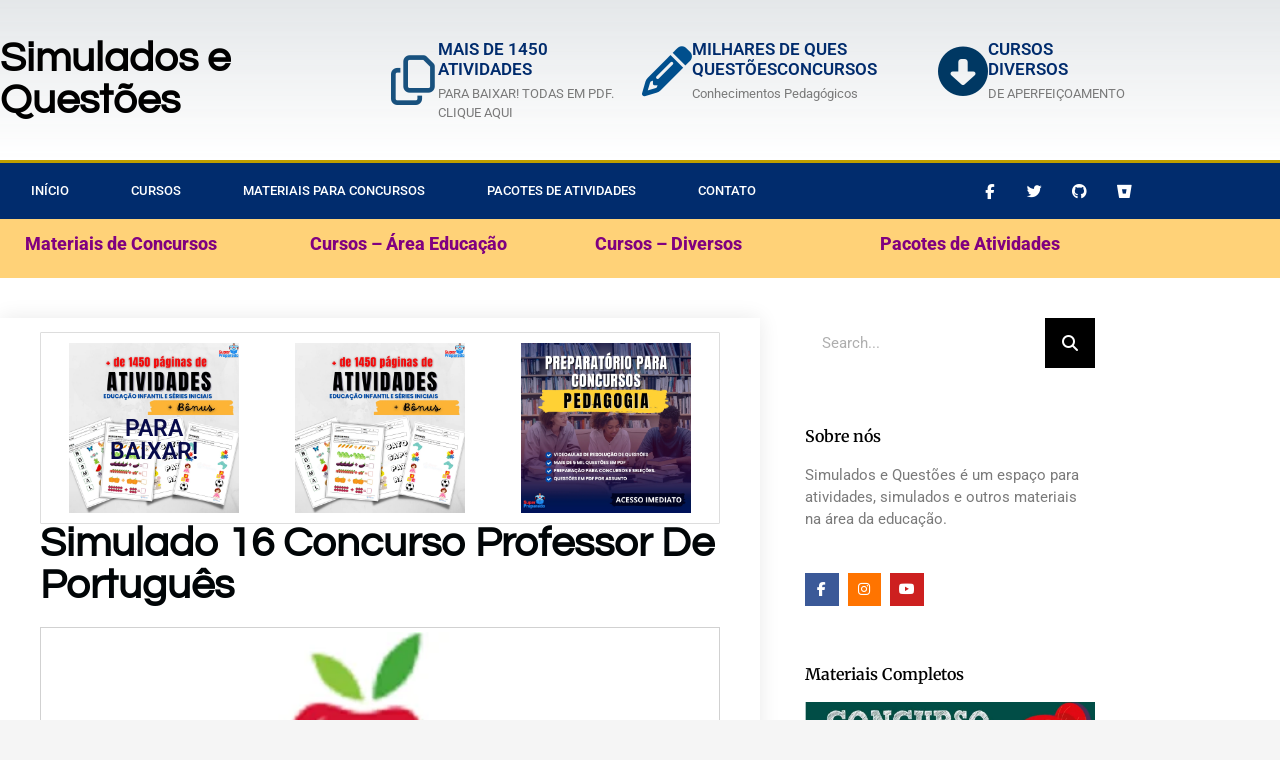

--- FILE ---
content_type: text/html; charset=UTF-8
request_url: https://simuladosquestoes.com.br/simulado-16-concurso-professor-de-portugues/
body_size: 46556
content:
<!DOCTYPE html><html lang="pt-BR" prefix="og: https://ogp.me/ns#"><head><script data-no-optimize="1">var litespeed_docref=sessionStorage.getItem("litespeed_docref");litespeed_docref&&(Object.defineProperty(document,"referrer",{get:function(){return litespeed_docref}}),sessionStorage.removeItem("litespeed_docref"));</script> <meta charset="UTF-8"><meta name="viewport" content="width=device-width, initial-scale=1"><title>Simulado 16 Concurso Professor De Português - Simulados e Questões</title><meta name="description" content="Para Baixar em PDF: Simulado 16 Concurso Professor De Português 1. Aponte a concordância incorreta: a) Compramos dois mil trezentos e cinquenta folhas"/><meta name="robots" content="index, follow, max-snippet:-1, max-video-preview:-1, max-image-preview:large"/><link rel="canonical" href="https://simuladosquestoes.com.br/simulado-16-concurso-professor-de-portugues/" /><meta property="og:locale" content="pt_BR" /><meta property="og:type" content="article" /><meta property="og:title" content="Simulado 16 Concurso Professor De Português - Simulados e Questões" /><meta property="og:description" content="Para Baixar em PDF: Simulado 16 Concurso Professor De Português 1. Aponte a concordância incorreta: a) Compramos dois mil trezentos e cinquenta folhas" /><meta property="og:url" content="https://simuladosquestoes.com.br/simulado-16-concurso-professor-de-portugues/" /><meta property="og:site_name" content="Simulados e Questões" /><meta property="article:section" content="Uncategorized" /><meta property="og:updated_time" content="2022-01-10T15:09:28-03:00" /><meta property="article:published_time" content="2017-10-21T13:32:59-03:00" /><meta property="article:modified_time" content="2022-01-10T15:09:28-03:00" /><meta name="twitter:card" content="summary_large_image" /><meta name="twitter:title" content="Simulado 16 Concurso Professor De Português - Simulados e Questões" /><meta name="twitter:description" content="Para Baixar em PDF: Simulado 16 Concurso Professor De Português 1. Aponte a concordância incorreta: a) Compramos dois mil trezentos e cinquenta folhas" /><meta name="twitter:label1" content="Escrito por" /><meta name="twitter:data1" content="Professor Preparado" /><meta name="twitter:label2" content="Tempo para leitura" /><meta name="twitter:data2" content="1 minuto" /> <script type="application/ld+json" class="rank-math-schema">{"@context":"https://schema.org","@graph":[{"@type":["Person","Organization"],"@id":"https://simuladosquestoes.com.br/#person","name":"Simulados e Quest\u00f5es","logo":{"@type":"ImageObject","@id":"https://simuladosquestoes.com.br/#logo","url":"https://simuladosquestoes.com.br/wp-content/uploads/2019/07/cropped-SIMULADOS-QUEST\u00d5ES-CONCURSO-PEDAGOGIA-1.jpg","contentUrl":"https://simuladosquestoes.com.br/wp-content/uploads/2019/07/cropped-SIMULADOS-QUEST\u00d5ES-CONCURSO-PEDAGOGIA-1.jpg","caption":"Simulados e Quest\u00f5es","inLanguage":"pt-BR","width":"1344","height":"120"},"image":{"@type":"ImageObject","@id":"https://simuladosquestoes.com.br/#logo","url":"https://simuladosquestoes.com.br/wp-content/uploads/2019/07/cropped-SIMULADOS-QUEST\u00d5ES-CONCURSO-PEDAGOGIA-1.jpg","contentUrl":"https://simuladosquestoes.com.br/wp-content/uploads/2019/07/cropped-SIMULADOS-QUEST\u00d5ES-CONCURSO-PEDAGOGIA-1.jpg","caption":"Simulados e Quest\u00f5es","inLanguage":"pt-BR","width":"1344","height":"120"}},{"@type":"WebSite","@id":"https://simuladosquestoes.com.br/#website","url":"https://simuladosquestoes.com.br","name":"Simulados e Quest\u00f5es","publisher":{"@id":"https://simuladosquestoes.com.br/#person"},"inLanguage":"pt-BR"},{"@type":"ImageObject","@id":"https://simuladosquestoes.com.br/wp-content/uploads/2017/10/fac.png","url":"https://simuladosquestoes.com.br/wp-content/uploads/2017/10/fac.png","width":"181","height":"152","inLanguage":"pt-BR"},{"@type":"WebPage","@id":"https://simuladosquestoes.com.br/simulado-16-concurso-professor-de-portugues/#webpage","url":"https://simuladosquestoes.com.br/simulado-16-concurso-professor-de-portugues/","name":"Simulado 16 Concurso Professor De Portugu\u00eas - Simulados e Quest\u00f5es","datePublished":"2017-10-21T13:32:59-03:00","dateModified":"2022-01-10T15:09:28-03:00","isPartOf":{"@id":"https://simuladosquestoes.com.br/#website"},"primaryImageOfPage":{"@id":"https://simuladosquestoes.com.br/wp-content/uploads/2017/10/fac.png"},"inLanguage":"pt-BR"},{"@type":"Person","@id":"https://simuladosquestoes.com.br/author/admin/","name":"Professor Preparado","url":"https://simuladosquestoes.com.br/author/admin/","image":{"@type":"ImageObject","@id":"https://simuladosquestoes.com.br/wp-content/litespeed/avatar/cf650375e9f5f3e8ed3a9d0ce38fe646.jpg?ver=1769596231","url":"https://simuladosquestoes.com.br/wp-content/litespeed/avatar/cf650375e9f5f3e8ed3a9d0ce38fe646.jpg?ver=1769596231","caption":"Professor Preparado","inLanguage":"pt-BR"}},{"@type":"BlogPosting","headline":"Simulado 16 Concurso Professor De Portugu\u00eas - Simulados e Quest\u00f5es","datePublished":"2017-10-21T13:32:59-03:00","dateModified":"2022-01-10T15:09:28-03:00","articleSection":"Uncategorized","author":{"@id":"https://simuladosquestoes.com.br/author/admin/","name":"Professor Preparado"},"publisher":{"@id":"https://simuladosquestoes.com.br/#person"},"description":"Para Baixar em PDF: Simulado 16 Concurso Professor De Portugu\u00eas 1. Aponte a concord\u00e2ncia incorreta: a) Compramos dois mil trezentos e cinquenta folhas","name":"Simulado 16 Concurso Professor De Portugu\u00eas - Simulados e Quest\u00f5es","@id":"https://simuladosquestoes.com.br/simulado-16-concurso-professor-de-portugues/#richSnippet","isPartOf":{"@id":"https://simuladosquestoes.com.br/simulado-16-concurso-professor-de-portugues/#webpage"},"image":{"@id":"https://simuladosquestoes.com.br/wp-content/uploads/2017/10/fac.png"},"inLanguage":"pt-BR","mainEntityOfPage":{"@id":"https://simuladosquestoes.com.br/simulado-16-concurso-professor-de-portugues/#webpage"}}]}</script> <link rel='dns-prefetch' href='//www.googletagmanager.com' /><link rel='dns-prefetch' href='//pagead2.googlesyndication.com' /><link rel='dns-prefetch' href='//fundingchoicesmessages.google.com' /><link rel="alternate" type="application/rss+xml" title="Feed para Simulados e Questões &raquo;" href="https://simuladosquestoes.com.br/feed/" /><link rel="alternate" type="application/rss+xml" title="Feed de comentários para Simulados e Questões &raquo;" href="https://simuladosquestoes.com.br/comments/feed/" /><link rel="alternate" type="application/rss+xml" title="Feed de comentários para Simulados e Questões &raquo; Simulado 16 Concurso  Professor De Português" href="https://simuladosquestoes.com.br/simulado-16-concurso-professor-de-portugues/feed/" /><link rel="alternate" title="oEmbed (JSON)" type="application/json+oembed" href="https://simuladosquestoes.com.br/wp-json/oembed/1.0/embed?url=https%3A%2F%2Fsimuladosquestoes.com.br%2Fsimulado-16-concurso-professor-de-portugues%2F" /><link rel="alternate" title="oEmbed (XML)" type="text/xml+oembed" href="https://simuladosquestoes.com.br/wp-json/oembed/1.0/embed?url=https%3A%2F%2Fsimuladosquestoes.com.br%2Fsimulado-16-concurso-professor-de-portugues%2F&#038;format=xml" /><style id='wp-img-auto-sizes-contain-inline-css'>img:is([sizes=auto i],[sizes^="auto," i]){contain-intrinsic-size:3000px 1500px}
/*# sourceURL=wp-img-auto-sizes-contain-inline-css */</style><link data-optimized="2" rel="stylesheet" href="https://simuladosquestoes.com.br/wp-content/litespeed/css/c942db29c7bd5ab14bbf5e93582adfa5.css?ver=d08d2" /><style id='classic-theme-styles-inline-css'>/*! This file is auto-generated */
.wp-block-button__link{color:#fff;background-color:#32373c;border-radius:9999px;box-shadow:none;text-decoration:none;padding:calc(.667em + 2px) calc(1.333em + 2px);font-size:1.125em}.wp-block-file__button{background:#32373c;color:#fff;text-decoration:none}
/*# sourceURL=/wp-includes/css/classic-themes.min.css */</style><style id='global-styles-inline-css'>:root{--wp--preset--aspect-ratio--square: 1;--wp--preset--aspect-ratio--4-3: 4/3;--wp--preset--aspect-ratio--3-4: 3/4;--wp--preset--aspect-ratio--3-2: 3/2;--wp--preset--aspect-ratio--2-3: 2/3;--wp--preset--aspect-ratio--16-9: 16/9;--wp--preset--aspect-ratio--9-16: 9/16;--wp--preset--color--black: #000000;--wp--preset--color--cyan-bluish-gray: #abb8c3;--wp--preset--color--white: #ffffff;--wp--preset--color--pale-pink: #f78da7;--wp--preset--color--vivid-red: #cf2e2e;--wp--preset--color--luminous-vivid-orange: #ff6900;--wp--preset--color--luminous-vivid-amber: #fcb900;--wp--preset--color--light-green-cyan: #7bdcb5;--wp--preset--color--vivid-green-cyan: #00d084;--wp--preset--color--pale-cyan-blue: #8ed1fc;--wp--preset--color--vivid-cyan-blue: #0693e3;--wp--preset--color--vivid-purple: #9b51e0;--wp--preset--color--contrast: var(--contrast);--wp--preset--color--contrast-2: var(--contrast-2);--wp--preset--color--contrast-3: var(--contrast-3);--wp--preset--color--base: var(--base);--wp--preset--color--base-2: var(--base-2);--wp--preset--color--base-3: var(--base-3);--wp--preset--color--accent: var(--accent);--wp--preset--gradient--vivid-cyan-blue-to-vivid-purple: linear-gradient(135deg,rgb(6,147,227) 0%,rgb(155,81,224) 100%);--wp--preset--gradient--light-green-cyan-to-vivid-green-cyan: linear-gradient(135deg,rgb(122,220,180) 0%,rgb(0,208,130) 100%);--wp--preset--gradient--luminous-vivid-amber-to-luminous-vivid-orange: linear-gradient(135deg,rgb(252,185,0) 0%,rgb(255,105,0) 100%);--wp--preset--gradient--luminous-vivid-orange-to-vivid-red: linear-gradient(135deg,rgb(255,105,0) 0%,rgb(207,46,46) 100%);--wp--preset--gradient--very-light-gray-to-cyan-bluish-gray: linear-gradient(135deg,rgb(238,238,238) 0%,rgb(169,184,195) 100%);--wp--preset--gradient--cool-to-warm-spectrum: linear-gradient(135deg,rgb(74,234,220) 0%,rgb(151,120,209) 20%,rgb(207,42,186) 40%,rgb(238,44,130) 60%,rgb(251,105,98) 80%,rgb(254,248,76) 100%);--wp--preset--gradient--blush-light-purple: linear-gradient(135deg,rgb(255,206,236) 0%,rgb(152,150,240) 100%);--wp--preset--gradient--blush-bordeaux: linear-gradient(135deg,rgb(254,205,165) 0%,rgb(254,45,45) 50%,rgb(107,0,62) 100%);--wp--preset--gradient--luminous-dusk: linear-gradient(135deg,rgb(255,203,112) 0%,rgb(199,81,192) 50%,rgb(65,88,208) 100%);--wp--preset--gradient--pale-ocean: linear-gradient(135deg,rgb(255,245,203) 0%,rgb(182,227,212) 50%,rgb(51,167,181) 100%);--wp--preset--gradient--electric-grass: linear-gradient(135deg,rgb(202,248,128) 0%,rgb(113,206,126) 100%);--wp--preset--gradient--midnight: linear-gradient(135deg,rgb(2,3,129) 0%,rgb(40,116,252) 100%);--wp--preset--font-size--small: 13px;--wp--preset--font-size--medium: 20px;--wp--preset--font-size--large: 36px;--wp--preset--font-size--x-large: 42px;--wp--preset--spacing--20: 0.44rem;--wp--preset--spacing--30: 0.67rem;--wp--preset--spacing--40: 1rem;--wp--preset--spacing--50: 1.5rem;--wp--preset--spacing--60: 2.25rem;--wp--preset--spacing--70: 3.38rem;--wp--preset--spacing--80: 5.06rem;--wp--preset--shadow--natural: 6px 6px 9px rgba(0, 0, 0, 0.2);--wp--preset--shadow--deep: 12px 12px 50px rgba(0, 0, 0, 0.4);--wp--preset--shadow--sharp: 6px 6px 0px rgba(0, 0, 0, 0.2);--wp--preset--shadow--outlined: 6px 6px 0px -3px rgb(255, 255, 255), 6px 6px rgb(0, 0, 0);--wp--preset--shadow--crisp: 6px 6px 0px rgb(0, 0, 0);}:where(.is-layout-flex){gap: 0.5em;}:where(.is-layout-grid){gap: 0.5em;}body .is-layout-flex{display: flex;}.is-layout-flex{flex-wrap: wrap;align-items: center;}.is-layout-flex > :is(*, div){margin: 0;}body .is-layout-grid{display: grid;}.is-layout-grid > :is(*, div){margin: 0;}:where(.wp-block-columns.is-layout-flex){gap: 2em;}:where(.wp-block-columns.is-layout-grid){gap: 2em;}:where(.wp-block-post-template.is-layout-flex){gap: 1.25em;}:where(.wp-block-post-template.is-layout-grid){gap: 1.25em;}.has-black-color{color: var(--wp--preset--color--black) !important;}.has-cyan-bluish-gray-color{color: var(--wp--preset--color--cyan-bluish-gray) !important;}.has-white-color{color: var(--wp--preset--color--white) !important;}.has-pale-pink-color{color: var(--wp--preset--color--pale-pink) !important;}.has-vivid-red-color{color: var(--wp--preset--color--vivid-red) !important;}.has-luminous-vivid-orange-color{color: var(--wp--preset--color--luminous-vivid-orange) !important;}.has-luminous-vivid-amber-color{color: var(--wp--preset--color--luminous-vivid-amber) !important;}.has-light-green-cyan-color{color: var(--wp--preset--color--light-green-cyan) !important;}.has-vivid-green-cyan-color{color: var(--wp--preset--color--vivid-green-cyan) !important;}.has-pale-cyan-blue-color{color: var(--wp--preset--color--pale-cyan-blue) !important;}.has-vivid-cyan-blue-color{color: var(--wp--preset--color--vivid-cyan-blue) !important;}.has-vivid-purple-color{color: var(--wp--preset--color--vivid-purple) !important;}.has-black-background-color{background-color: var(--wp--preset--color--black) !important;}.has-cyan-bluish-gray-background-color{background-color: var(--wp--preset--color--cyan-bluish-gray) !important;}.has-white-background-color{background-color: var(--wp--preset--color--white) !important;}.has-pale-pink-background-color{background-color: var(--wp--preset--color--pale-pink) !important;}.has-vivid-red-background-color{background-color: var(--wp--preset--color--vivid-red) !important;}.has-luminous-vivid-orange-background-color{background-color: var(--wp--preset--color--luminous-vivid-orange) !important;}.has-luminous-vivid-amber-background-color{background-color: var(--wp--preset--color--luminous-vivid-amber) !important;}.has-light-green-cyan-background-color{background-color: var(--wp--preset--color--light-green-cyan) !important;}.has-vivid-green-cyan-background-color{background-color: var(--wp--preset--color--vivid-green-cyan) !important;}.has-pale-cyan-blue-background-color{background-color: var(--wp--preset--color--pale-cyan-blue) !important;}.has-vivid-cyan-blue-background-color{background-color: var(--wp--preset--color--vivid-cyan-blue) !important;}.has-vivid-purple-background-color{background-color: var(--wp--preset--color--vivid-purple) !important;}.has-black-border-color{border-color: var(--wp--preset--color--black) !important;}.has-cyan-bluish-gray-border-color{border-color: var(--wp--preset--color--cyan-bluish-gray) !important;}.has-white-border-color{border-color: var(--wp--preset--color--white) !important;}.has-pale-pink-border-color{border-color: var(--wp--preset--color--pale-pink) !important;}.has-vivid-red-border-color{border-color: var(--wp--preset--color--vivid-red) !important;}.has-luminous-vivid-orange-border-color{border-color: var(--wp--preset--color--luminous-vivid-orange) !important;}.has-luminous-vivid-amber-border-color{border-color: var(--wp--preset--color--luminous-vivid-amber) !important;}.has-light-green-cyan-border-color{border-color: var(--wp--preset--color--light-green-cyan) !important;}.has-vivid-green-cyan-border-color{border-color: var(--wp--preset--color--vivid-green-cyan) !important;}.has-pale-cyan-blue-border-color{border-color: var(--wp--preset--color--pale-cyan-blue) !important;}.has-vivid-cyan-blue-border-color{border-color: var(--wp--preset--color--vivid-cyan-blue) !important;}.has-vivid-purple-border-color{border-color: var(--wp--preset--color--vivid-purple) !important;}.has-vivid-cyan-blue-to-vivid-purple-gradient-background{background: var(--wp--preset--gradient--vivid-cyan-blue-to-vivid-purple) !important;}.has-light-green-cyan-to-vivid-green-cyan-gradient-background{background: var(--wp--preset--gradient--light-green-cyan-to-vivid-green-cyan) !important;}.has-luminous-vivid-amber-to-luminous-vivid-orange-gradient-background{background: var(--wp--preset--gradient--luminous-vivid-amber-to-luminous-vivid-orange) !important;}.has-luminous-vivid-orange-to-vivid-red-gradient-background{background: var(--wp--preset--gradient--luminous-vivid-orange-to-vivid-red) !important;}.has-very-light-gray-to-cyan-bluish-gray-gradient-background{background: var(--wp--preset--gradient--very-light-gray-to-cyan-bluish-gray) !important;}.has-cool-to-warm-spectrum-gradient-background{background: var(--wp--preset--gradient--cool-to-warm-spectrum) !important;}.has-blush-light-purple-gradient-background{background: var(--wp--preset--gradient--blush-light-purple) !important;}.has-blush-bordeaux-gradient-background{background: var(--wp--preset--gradient--blush-bordeaux) !important;}.has-luminous-dusk-gradient-background{background: var(--wp--preset--gradient--luminous-dusk) !important;}.has-pale-ocean-gradient-background{background: var(--wp--preset--gradient--pale-ocean) !important;}.has-electric-grass-gradient-background{background: var(--wp--preset--gradient--electric-grass) !important;}.has-midnight-gradient-background{background: var(--wp--preset--gradient--midnight) !important;}.has-small-font-size{font-size: var(--wp--preset--font-size--small) !important;}.has-medium-font-size{font-size: var(--wp--preset--font-size--medium) !important;}.has-large-font-size{font-size: var(--wp--preset--font-size--large) !important;}.has-x-large-font-size{font-size: var(--wp--preset--font-size--x-large) !important;}
:where(.wp-block-post-template.is-layout-flex){gap: 1.25em;}:where(.wp-block-post-template.is-layout-grid){gap: 1.25em;}
:where(.wp-block-term-template.is-layout-flex){gap: 1.25em;}:where(.wp-block-term-template.is-layout-grid){gap: 1.25em;}
:where(.wp-block-columns.is-layout-flex){gap: 2em;}:where(.wp-block-columns.is-layout-grid){gap: 2em;}
:root :where(.wp-block-pullquote){font-size: 1.5em;line-height: 1.6;}
/*# sourceURL=global-styles-inline-css */</style><style id='ads_box_estilo-personalizado-inline-css'>.anuncio-adsninja, .anuncio-adsninja p {
            color:  !important;
            font-style: normal;
            font-weight: 400;
            font-family: Arial, sans-serif, sans-serif !important;
            font-size: px !important;
            line-height: 16px!important;
        }.anuncio-adsninja h4 {
            font-style: normal;
            font-family: Arial, sans-serif, sans-serif !important;
            line-height: 16px!important;
        }.anuncio-adsninja {
                background: #ffcc00 !important; /*Cor padrão caso não haja uma cor selecionada*/
                margin: 0% 25%;
                border-radius: 8px;
            }#popup .anuncio-adsninja {
                background: #ffcc00 !important; /*Cor padrão caso não haja uma cor selecionada*/
                margin: 0% 0%;
                border-radius: 8px;
                padding: 5% 0%;
            }.anuncio-adsninja {
            border:1px solid #fff !important}
/*# sourceURL=ads_box_estilo-personalizado-inline-css */</style><style id='generate-style-inline-css'>body{background-color:#ffffff;color:#3a3a3a;}a{color:#1e73be;}a:hover, a:focus, a:active{color:#000000;}body .grid-container{max-width:1115px;}.wp-block-group__inner-container{max-width:1115px;margin-left:auto;margin-right:auto;}:root{--contrast:#222222;--contrast-2:#575760;--contrast-3:#b2b2be;--base:#f0f0f0;--base-2:#f7f8f9;--base-3:#ffffff;--accent:#bf1f3e;}:root .has-contrast-color{color:var(--contrast);}:root .has-contrast-background-color{background-color:var(--contrast);}:root .has-contrast-2-color{color:var(--contrast-2);}:root .has-contrast-2-background-color{background-color:var(--contrast-2);}:root .has-contrast-3-color{color:var(--contrast-3);}:root .has-contrast-3-background-color{background-color:var(--contrast-3);}:root .has-base-color{color:var(--base);}:root .has-base-background-color{background-color:var(--base);}:root .has-base-2-color{color:var(--base-2);}:root .has-base-2-background-color{background-color:var(--base-2);}:root .has-base-3-color{color:var(--base-3);}:root .has-base-3-background-color{background-color:var(--base-3);}:root .has-accent-color{color:var(--accent);}:root .has-accent-background-color{background-color:var(--accent);}body, button, input, select, textarea{font-family:Arial, Helvetica, sans-serif;font-size:16px;}body{line-height:1.5;}.entry-content > [class*="wp-block-"]:not(:last-child):not(.wp-block-heading){margin-bottom:1.5em;}.main-title{font-size:45px;}.main-navigation .main-nav ul ul li a{font-size:14px;}.sidebar .widget, .footer-widgets .widget{font-size:17px;}h1{font-family:"Lucida Console";font-weight:300;}h2{font-weight:300;font-size:42px;}h3{font-family:Verdana, Geneva, sans-serif;font-size:20px;}h4{font-size:inherit;}h5{font-size:inherit;}@media (max-width:768px){.main-title{font-size:30px;}h1{font-size:30px;}h2{font-size:25px;}}.top-bar{background-color:#ffffff;color:#084b8a;}.top-bar a{color:#084b8a;}.top-bar a:hover{color:#303030;}.site-header{background-color:#c80f2d;color:#ffffff;}.site-header a{color:#3a3a3a;}.main-title a,.main-title a:hover{color:#ffffff;}.site-description{color:#efefef;}.main-navigation,.main-navigation ul ul{background-color:#084b8a;}.main-navigation .main-nav ul li a, .main-navigation .menu-toggle, .main-navigation .menu-bar-items{color:#ffffff;}.main-navigation .main-nav ul li:not([class*="current-menu-"]):hover > a, .main-navigation .main-nav ul li:not([class*="current-menu-"]):focus > a, .main-navigation .main-nav ul li.sfHover:not([class*="current-menu-"]) > a, .main-navigation .menu-bar-item:hover > a, .main-navigation .menu-bar-item.sfHover > a{color:#ffffff;background-color:#f1c40f;}button.menu-toggle:hover,button.menu-toggle:focus,.main-navigation .mobile-bar-items a,.main-navigation .mobile-bar-items a:hover,.main-navigation .mobile-bar-items a:focus{color:#ffffff;}.main-navigation .main-nav ul li[class*="current-menu-"] > a{color:#ffffff;background-color:#f1c40f;}.navigation-search input[type="search"],.navigation-search input[type="search"]:active, .navigation-search input[type="search"]:focus, .main-navigation .main-nav ul li.search-item.active > a, .main-navigation .menu-bar-items .search-item.active > a{color:#ffffff;background-color:#f1c40f;}.main-navigation ul ul{background-color:#3f3f3f;}.main-navigation .main-nav ul ul li a{color:#ffffff;}.main-navigation .main-nav ul ul li:not([class*="current-menu-"]):hover > a,.main-navigation .main-nav ul ul li:not([class*="current-menu-"]):focus > a, .main-navigation .main-nav ul ul li.sfHover:not([class*="current-menu-"]) > a{color:#ffffff;background-color:#4f4f4f;}.main-navigation .main-nav ul ul li[class*="current-menu-"] > a{color:#ffffff;background-color:#4f4f4f;}.separate-containers .inside-article, .separate-containers .comments-area, .separate-containers .page-header, .one-container .container, .separate-containers .paging-navigation, .inside-page-header{background-color:#ffffff;}.entry-meta{color:#595959;}.entry-meta a{color:#595959;}.entry-meta a:hover{color:#1e73be;}.sidebar .widget{background-color:#f4f4f4;}.sidebar .widget .widget-title{color:#000000;}.footer-widgets{background-color:#ffffff;}.footer-widgets .widget-title{color:#000000;}.site-info{color:#ffffff;background-color:#222222;}.site-info a{color:#ffffff;}.site-info a:hover{color:#606060;}.footer-bar .widget_nav_menu .current-menu-item a{color:#606060;}input[type="text"],input[type="email"],input[type="url"],input[type="password"],input[type="search"],input[type="tel"],input[type="number"],textarea,select{color:#666666;background-color:#fafafa;border-color:#cccccc;}input[type="text"]:focus,input[type="email"]:focus,input[type="url"]:focus,input[type="password"]:focus,input[type="search"]:focus,input[type="tel"]:focus,input[type="number"]:focus,textarea:focus,select:focus{color:#666666;background-color:#ffffff;border-color:#bfbfbf;}button,html input[type="button"],input[type="reset"],input[type="submit"],a.button,a.wp-block-button__link:not(.has-background){color:#ffffff;background-color:#666666;}button:hover,html input[type="button"]:hover,input[type="reset"]:hover,input[type="submit"]:hover,a.button:hover,button:focus,html input[type="button"]:focus,input[type="reset"]:focus,input[type="submit"]:focus,a.button:focus,a.wp-block-button__link:not(.has-background):active,a.wp-block-button__link:not(.has-background):focus,a.wp-block-button__link:not(.has-background):hover{color:#ffffff;background-color:#3f3f3f;}a.generate-back-to-top{background-color:rgba( 0,0,0,0.4 );color:#ffffff;}a.generate-back-to-top:hover,a.generate-back-to-top:focus{background-color:rgba( 0,0,0,0.6 );color:#ffffff;}:root{--gp-search-modal-bg-color:var(--base-3);--gp-search-modal-text-color:var(--contrast);--gp-search-modal-overlay-bg-color:rgba(0,0,0,0.2);}@media (max-width:768px){.main-navigation .menu-bar-item:hover > a, .main-navigation .menu-bar-item.sfHover > a{background:none;color:#ffffff;}}.inside-top-bar{padding:10px;}.inside-header{padding:26px 40px 4px 40px;}.separate-containers .inside-article, .separate-containers .comments-area, .separate-containers .page-header, .separate-containers .paging-navigation, .one-container .site-content, .inside-page-header{padding:12px 39px 29px 40px;}.site-main .wp-block-group__inner-container{padding:12px 39px 29px 40px;}.entry-content .alignwide, body:not(.no-sidebar) .entry-content .alignfull{margin-left:-40px;width:calc(100% + 79px);max-width:calc(100% + 79px);}.one-container.right-sidebar .site-main,.one-container.both-right .site-main{margin-right:39px;}.one-container.both-sidebars .site-main{margin:0px 39px 0px 40px;}.separate-containers .widget, .separate-containers .site-main > *, .separate-containers .page-header, .widget-area .main-navigation{margin-bottom:27px;}.separate-containers .site-main{margin:27px;}.both-right.separate-containers .inside-left-sidebar{margin-right:13px;}.both-right.separate-containers .inside-right-sidebar{margin-left:13px;}.both-left.separate-containers .inside-left-sidebar{margin-right:13px;}.both-left.separate-containers .inside-right-sidebar{margin-left:13px;}.separate-containers .page-header-image, .separate-containers .page-header-contained, .separate-containers .page-header-image-single, .separate-containers .page-header-content-single{margin-top:27px;}.separate-containers .inside-right-sidebar, .separate-containers .inside-left-sidebar{margin-top:27px;margin-bottom:27px;}.main-navigation .main-nav ul li a,.menu-toggle,.main-navigation .mobile-bar-items a{line-height:45px;}.navigation-search input[type="search"]{height:45px;}.rtl .menu-item-has-children .dropdown-menu-toggle{padding-left:20px;}.rtl .main-navigation .main-nav ul li.menu-item-has-children > a{padding-right:20px;}.widget-area .widget{padding:5px 16px 15px 22px;}.site-info{padding:20px;}@media (max-width:768px){.separate-containers .inside-article, .separate-containers .comments-area, .separate-containers .page-header, .separate-containers .paging-navigation, .one-container .site-content, .inside-page-header{padding:31px 30px 30px 30px;}.site-main .wp-block-group__inner-container{padding:31px 30px 30px 30px;}.site-info{padding-right:10px;padding-left:10px;}.entry-content .alignwide, body:not(.no-sidebar) .entry-content .alignfull{margin-left:-30px;width:calc(100% + 60px);max-width:calc(100% + 60px);}}/* End cached CSS */@media (max-width:768px){.main-navigation .menu-toggle,.main-navigation .mobile-bar-items,.sidebar-nav-mobile:not(#sticky-placeholder){display:block;}.main-navigation ul,.gen-sidebar-nav{display:none;}[class*="nav-float-"] .site-header .inside-header > *{float:none;clear:both;}}
/*# sourceURL=generate-style-inline-css */</style> <script type="litespeed/javascript" data-src="https://simuladosquestoes.com.br/wp-includes/js/jquery/jquery.min.js" id="jquery-core-js"></script> <script id="jquery-js-after" type="litespeed/javascript">!function($){"use strict";$(document).ready(function(){$(this).scrollTop()>100&&$(".hfe-scroll-to-top-wrap").removeClass("hfe-scroll-to-top-hide"),$(window).scroll(function(){$(this).scrollTop()<100?$(".hfe-scroll-to-top-wrap").fadeOut(300):$(".hfe-scroll-to-top-wrap").fadeIn(300)}),$(".hfe-scroll-to-top-wrap").on("click",function(){$("html, body").animate({scrollTop:0},300);return!1})})}(jQuery);!function($){'use strict';$(document).ready(function(){var bar=$('.hfe-reading-progress-bar');if(!bar.length)return;$(window).on('scroll',function(){var s=$(window).scrollTop(),d=$(document).height()-$(window).height(),p=d?s/d*100:0;bar.css('width',p+'%')})})}(jQuery)</script> <script id="ads_ninja_js-js-extra" type="litespeed/javascript">var ads_ninja_ajax_data={"ajax_url":"https://simuladosquestoes.com.br/wp-admin/admin-ajax.php"}</script> <script id="cookie-law-info-js-extra" type="litespeed/javascript">var Cli_Data={"nn_cookie_ids":[],"cookielist":[],"non_necessary_cookies":[],"ccpaEnabled":"","ccpaRegionBased":"","ccpaBarEnabled":"","strictlyEnabled":["necessary","obligatoire"],"ccpaType":"gdpr","js_blocking":"1","custom_integration":"","triggerDomRefresh":"","secure_cookies":""};var cli_cookiebar_settings={"animate_speed_hide":"500","animate_speed_show":"500","background":"#FFF","border":"#b1a6a6c2","border_on":"","button_1_button_colour":"#61a229","button_1_button_hover":"#4e8221","button_1_link_colour":"#fff","button_1_as_button":"1","button_1_new_win":"","button_2_button_colour":"#333","button_2_button_hover":"#292929","button_2_link_colour":"#444","button_2_as_button":"","button_2_hidebar":"","button_3_button_colour":"#3566bb","button_3_button_hover":"#2a5296","button_3_link_colour":"#fff","button_3_as_button":"1","button_3_new_win":"","button_4_button_colour":"#000","button_4_button_hover":"#000000","button_4_link_colour":"#333333","button_4_as_button":"","button_7_button_colour":"#61a229","button_7_button_hover":"#4e8221","button_7_link_colour":"#fff","button_7_as_button":"1","button_7_new_win":"","font_family":"inherit","header_fix":"","notify_animate_hide":"1","notify_animate_show":"","notify_div_id":"#cookie-law-info-bar","notify_position_horizontal":"right","notify_position_vertical":"bottom","scroll_close":"","scroll_close_reload":"","accept_close_reload":"","reject_close_reload":"","showagain_tab":"1","showagain_background":"#fff","showagain_border":"#000","showagain_div_id":"#cookie-law-info-again","showagain_x_position":"100px","text":"#333333","show_once_yn":"","show_once":"10000","logging_on":"","as_popup":"","popup_overlay":"1","bar_heading_text":"","cookie_bar_as":"banner","popup_showagain_position":"bottom-right","widget_position":"left"};var log_object={"ajax_url":"https://simuladosquestoes.com.br/wp-admin/admin-ajax.php"}</script> <script id="uap-public-functions-js-extra" type="litespeed/javascript">var ajax_url="https://simuladosquestoes.com.br/wp-admin/admin-ajax.php"</script> 
 <script type="litespeed/javascript" data-src="https://www.googletagmanager.com/gtag/js?id=GT-WFFDBNW" id="google_gtagjs-js"></script> <script id="google_gtagjs-js-after" type="litespeed/javascript">window.dataLayer=window.dataLayer||[];function gtag(){dataLayer.push(arguments)}
gtag("set","linker",{"domains":["simuladosquestoes.com.br"]});gtag("js",new Date());gtag("set","developer_id.dZTNiMT",!0);gtag("config","GT-WFFDBNW")</script> <link rel="https://api.w.org/" href="https://simuladosquestoes.com.br/wp-json/" /><link rel="alternate" title="JSON" type="application/json" href="https://simuladosquestoes.com.br/wp-json/wp/v2/posts/480" /><link rel="EditURI" type="application/rsd+xml" title="RSD" href="https://simuladosquestoes.com.br/xmlrpc.php?rsd" /><link rel='shortlink' href='https://simuladosquestoes.com.br/?p=480' /><meta name="generator" content="Site Kit by Google 1.171.0" /><meta name='uap-token' content='25c295e74e'><link rel="pingback" href="https://simuladosquestoes.com.br/xmlrpc.php"><meta name="google-adsense-platform-account" content="ca-host-pub-2644536267352236"><meta name="google-adsense-platform-domain" content="sitekit.withgoogle.com"><meta name="generator" content="Elementor 3.34.4; features: additional_custom_breakpoints; settings: css_print_method-external, google_font-enabled, font_display-auto"><style>.e-con.e-parent:nth-of-type(n+4):not(.e-lazyloaded):not(.e-no-lazyload),
				.e-con.e-parent:nth-of-type(n+4):not(.e-lazyloaded):not(.e-no-lazyload) * {
					background-image: none !important;
				}
				@media screen and (max-height: 1024px) {
					.e-con.e-parent:nth-of-type(n+3):not(.e-lazyloaded):not(.e-no-lazyload),
					.e-con.e-parent:nth-of-type(n+3):not(.e-lazyloaded):not(.e-no-lazyload) * {
						background-image: none !important;
					}
				}
				@media screen and (max-height: 640px) {
					.e-con.e-parent:nth-of-type(n+2):not(.e-lazyloaded):not(.e-no-lazyload),
					.e-con.e-parent:nth-of-type(n+2):not(.e-lazyloaded):not(.e-no-lazyload) * {
						background-image: none !important;
					}
				}</style> <script type="litespeed/javascript" data-src="https://pagead2.googlesyndication.com/pagead/js/adsbygoogle.js?client=ca-pub-9786203897907876&amp;host=ca-host-pub-2644536267352236" crossorigin="anonymous"></script>  <script type="litespeed/javascript" data-src="https://fundingchoicesmessages.google.com/i/pub-9786203897907876?ers=1" nonce="mQcGNhepJZMmaTTf2F6mwQ"></script><script nonce="mQcGNhepJZMmaTTf2F6mwQ" type="litespeed/javascript">(function(){function signalGooglefcPresent(){if(!window.frames.googlefcPresent){if(document.body){const iframe=document.createElement('iframe');iframe.style='width: 0; height: 0; border: none; z-index: -1000; left: -1000px; top: -1000px;';iframe.style.display='none';iframe.name='googlefcPresent';document.body.appendChild(iframe)}else{setTimeout(signalGooglefcPresent,0)}}}signalGooglefcPresent()})()</script>  <script type="litespeed/javascript">(function(){'use strict';function aa(a){var b=0;return function(){return b<a.length?{done:!1,value:a[b++]}:{done:!0}}}var ba="function"==typeof Object.defineProperties?Object.defineProperty:function(a,b,c){if(a==Array.prototype||a==Object.prototype)return a;a[b]=c.value;return a};function ca(a){a=["object"==typeof globalThis&&globalThis,a,"object"==typeof window&&window,"object"==typeof self&&self,"object"==typeof global&&global];for(var b=0;b<a.length;++b){var c=a[b];if(c&&c.Math==Math)return c}throw Error("Cannot find global object");}var da=ca(this);function k(a,b){if(b)a:{var c=da;a=a.split(".");for(var d=0;d<a.length-1;d++){var e=a[d];if(!(e in c))break a;c=c[e]}a=a[a.length-1];d=c[a];b=b(d);b!=d&&null!=b&&ba(c,a,{configurable:!0,writable:!0,value:b})}}
function ea(a){return a.raw=a}function m(a){var b="undefined"!=typeof Symbol&&Symbol.iterator&&a[Symbol.iterator];if(b)return b.call(a);if("number"==typeof a.length)return{next:aa(a)};throw Error(String(a)+" is not an iterable or ArrayLike")}function fa(a){for(var b,c=[];!(b=a.next()).done;)c.push(b.value);return c}var ha="function"==typeof Object.create?Object.create:function(a){function b(){}b.prototype=a;return new b},n;if("function"==typeof Object.setPrototypeOf)n=Object.setPrototypeOf;else{var q;a:{var ia={a:!0},ja={};try{ja.__proto__=ia;q=ja.a;break a}catch(a){}q=!1}n=q?function(a,b){a.__proto__=b;if(a.__proto__!==b)throw new TypeError(a+" is not extensible");return a}:null}var ka=n;function r(a,b){a.prototype=ha(b.prototype);a.prototype.constructor=a;if(ka)ka(a,b);else for(var c in b)if("prototype"!=c)if(Object.defineProperties){var d=Object.getOwnPropertyDescriptor(b,c);d&&Object.defineProperty(a,c,d)}else a[c]=b[c];a.A=b.prototype}function la(){for(var a=Number(this),b=[],c=a;c<arguments.length;c++)b[c-a]=arguments[c];return b}k("Number.MAX_SAFE_INTEGER",function(){return 9007199254740991});k("Number.isFinite",function(a){return a?a:function(b){return"number"!==typeof b?!1:!isNaN(b)&&Infinity!==b&&-Infinity!==b}});k("Number.isInteger",function(a){return a?a:function(b){return Number.isFinite(b)?b===Math.floor(b):!1}});k("Number.isSafeInteger",function(a){return a?a:function(b){return Number.isInteger(b)&&Math.abs(b)<=Number.MAX_SAFE_INTEGER}});k("Math.trunc",function(a){return a?a:function(b){b=Number(b);if(isNaN(b)||Infinity===b||-Infinity===b||0===b)return b;var c=Math.floor(Math.abs(b));return 0>b?-c:c}});k("Object.is",function(a){return a?a:function(b,c){return b===c?0!==b||1/b===1/c:b!==b&&c!==c}});k("Array.prototype.includes",function(a){return a?a:function(b,c){var d=this;d instanceof String&&(d=String(d));var e=d.length;c=c||0;for(0>c&&(c=Math.max(c+e,0));c<e;c++){var f=d[c];if(f===b||Object.is(f,b))return!0}return!1}});k("String.prototype.includes",function(a){return a?a:function(b,c){if(null==this)throw new TypeError("The 'this' value for String.prototype.includes must not be null or undefined");if(b instanceof RegExp)throw new TypeError("First argument to String.prototype.includes must not be a regular expression");return-1!==this.indexOf(b,c||0)}});var t=this||self;function v(a){return a};var w,x;a:{for(var ma=["CLOSURE_FLAGS"],y=t,z=0;z<ma.length;z++)if(y=y[ma[z]],null==y){x=null;break a}x=y}var na=x&&x[610401301];w=null!=na?na:!1;var A,oa=t.navigator;A=oa?oa.userAgentData||null:null;function B(a){return w?A?A.brands.some(function(b){return(b=b.brand)&&-1!=b.indexOf(a)}):!1:!1}function C(a){var b;a:{if(b=t.navigator)if(b=b.userAgent)break a;b=""}return-1!=b.indexOf(a)};function D(){return w?!!A&&0<A.brands.length:!1}function E(){return D()?B("Chromium"):(C("Chrome")||C("CriOS"))&&!(D()?0:C("Edge"))||C("Silk")};var pa=D()?!1:C("Trident")||C("MSIE");!C("Android")||E();E();C("Safari")&&(E()||(D()?0:C("Coast"))||(D()?0:C("Opera"))||(D()?0:C("Edge"))||(D()?B("Microsoft Edge"):C("Edg/"))||D()&&B("Opera"));var qa={},F=null;var ra="undefined"!==typeof Uint8Array,sa=!pa&&"function"===typeof btoa;function G(){return"function"===typeof BigInt};var H=0,I=0;function ta(a){var b=0>a;a=Math.abs(a);var c=a>>>0;a=Math.floor((a-c)/4294967296);b&&(c=m(ua(c,a)),b=c.next().value,a=c.next().value,c=b);H=c>>>0;I=a>>>0}function va(a,b){b>>>=0;a>>>=0;if(2097151>=b)var c=""+(4294967296*b+a);else G()?c=""+(BigInt(b)<<BigInt(32)|BigInt(a)):(c=(a>>>24|b<<8)&16777215,b=b>>16&65535,a=(a&16777215)+6777216*c+6710656*b,c+=8147497*b,b*=2,1E7<=a&&(c+=Math.floor(a/1E7),a%=1E7),1E7<=c&&(b+=Math.floor(c/1E7),c%=1E7),c=b+wa(c)+wa(a));return c}
function wa(a){a=String(a);return"0000000".slice(a.length)+a}function ua(a,b){b=~b;a?a=~a+1:b+=1;return[a,b]};var J;J="function"===typeof Symbol&&"symbol"===typeof Symbol()?Symbol():void 0;var xa=J?function(a,b){a[J]|=b}:function(a,b){void 0!==a.g?a.g|=b:Object.defineProperties(a,{g:{value:b,configurable:!0,writable:!0,enumerable:!1}})},K=J?function(a){return a[J]|0}:function(a){return a.g|0},L=J?function(a){return a[J]}:function(a){return a.g},M=J?function(a,b){a[J]=b;return a}:function(a,b){void 0!==a.g?a.g=b:Object.defineProperties(a,{g:{value:b,configurable:!0,writable:!0,enumerable:!1}});return a};function ya(a,b){M(b,(a|0)&-14591)}function za(a,b){M(b,(a|34)&-14557)}
function Aa(a){a=a>>14&1023;return 0===a?536870912:a};var N={},Ba={};function Ca(a){return!(!a||"object"!==typeof a||a.g!==Ba)}function Da(a){return null!==a&&"object"===typeof a&&!Array.isArray(a)&&a.constructor===Object}function P(a,b,c){if(!Array.isArray(a)||a.length)return!1;var d=K(a);if(d&1)return!0;if(!(b&&(Array.isArray(b)?b.includes(c):b.has(c))))return!1;M(a,d|1);return!0}Object.freeze(new function(){});Object.freeze(new function(){});var Ea=/^-?([1-9][0-9]*|0)(\.[0-9]+)?$/;var Q;function Fa(a,b){Q=b;a=new a(b);Q=void 0;return a}
function R(a,b,c){null==a&&(a=Q);Q=void 0;if(null==a){var d=96;c?(a=[c],d|=512):a=[];b&&(d=d&-16760833|(b&1023)<<14)}else{if(!Array.isArray(a))throw Error();d=K(a);if(d&64)return a;d|=64;if(c&&(d|=512,c!==a[0]))throw Error();a:{c=a;var e=c.length;if(e){var f=e-1;if(Da(c[f])){d|=256;b=f-(+!!(d&512)-1);if(1024<=b)throw Error();d=d&-16760833|(b&1023)<<14;break a}}if(b){b=Math.max(b,e-(+!!(d&512)-1));if(1024<b)throw Error();d=d&-16760833|(b&1023)<<14}}}M(a,d);return a};function Ga(a){switch(typeof a){case "number":return isFinite(a)?a:String(a);case "boolean":return a?1:0;case "object":if(a)if(Array.isArray(a)){if(P(a,void 0,0))return}else if(ra&&null!=a&&a instanceof Uint8Array){if(sa){for(var b="",c=0,d=a.length-10240;c<d;)b+=String.fromCharCode.apply(null,a.subarray(c,c+=10240));b+=String.fromCharCode.apply(null,c?a.subarray(c):a);a=btoa(b)}else{void 0===b&&(b=0);if(!F){F={};c="ABCDEFGHIJKLMNOPQRSTUVWXYZabcdefghijklmnopqrstuvwxyz0123456789".split("");d=["+/=","+/","-_=","-_.","-_"];for(var e=0;5>e;e++){var f=c.concat(d[e].split(""));qa[e]=f;for(var g=0;g<f.length;g++){var h=f[g];void 0===F[h]&&(F[h]=g)}}}b=qa[b];c=Array(Math.floor(a.length/3));d=b[64]||"";for(e=f=0;f<a.length-2;f+=3){var l=a[f],p=a[f+1];h=a[f+2];g=b[l>>2];l=b[(l&3)<<4|p>>4];p=b[(p&15)<<2|h>>6];h=b[h&63];c[e++]=g+l+p+h}g=0;h=d;switch(a.length-f){case 2:g=a[f+1],h=b[(g&15)<<2]||d;case 1:a=a[f],c[e]=b[a>>2]+b[(a&3)<<4|g>>4]+h+d}a=c.join("")}return a}}return a};function Ha(a,b,c){a=Array.prototype.slice.call(a);var d=a.length,e=b&256?a[d-1]:void 0;d+=e?-1:0;for(b=b&512?1:0;b<d;b++)a[b]=c(a[b]);if(e){b=a[b]={};for(var f in e)Object.prototype.hasOwnProperty.call(e,f)&&(b[f]=c(e[f]))}return a}function Ia(a,b,c,d,e){if(null!=a){if(Array.isArray(a))a=P(a,void 0,0)?void 0:e&&K(a)&2?a:Ja(a,b,c,void 0!==d,e);else if(Da(a)){var f={},g;for(g in a)Object.prototype.hasOwnProperty.call(a,g)&&(f[g]=Ia(a[g],b,c,d,e));a=f}else a=b(a,d);return a}}
function Ja(a,b,c,d,e){var f=d||c?K(a):0;d=d?!!(f&32):void 0;a=Array.prototype.slice.call(a);for(var g=0;g<a.length;g++)a[g]=Ia(a[g],b,c,d,e);c&&c(f,a);return a}function Ka(a){return a.s===N?a.toJSON():Ga(a)};function La(a,b,c){c=void 0===c?za:c;if(null!=a){if(ra&&a instanceof Uint8Array)return b?a:new Uint8Array(a);if(Array.isArray(a)){var d=K(a);if(d&2)return a;b&&(b=0===d||!!(d&32)&&!(d&64||!(d&16)));return b?M(a,(d|34)&-12293):Ja(a,La,d&4?za:c,!0,!0)}a.s===N&&(c=a.h,d=L(c),a=d&2?a:Fa(a.constructor,Ma(c,d,!0)));return a}}function Ma(a,b,c){var d=c||b&2?za:ya,e=!!(b&32);a=Ha(a,b,function(f){return La(f,e,d)});xa(a,32|(c?2:0));return a};function Na(a,b){a=a.h;return Oa(a,L(a),b)}function Oa(a,b,c,d){if(-1===c)return null;if(c>=Aa(b)){if(b&256)return a[a.length-1][c]}else{var e=a.length;if(d&&b&256&&(d=a[e-1][c],null!=d))return d;b=c+(+!!(b&512)-1);if(b<e)return a[b]}}function Pa(a,b,c,d,e){var f=Aa(b);if(c>=f||e){var g=b;if(b&256)e=a[a.length-1];else{if(null==d)return;e=a[f+(+!!(b&512)-1)]={};g|=256}e[c]=d;c<f&&(a[c+(+!!(b&512)-1)]=void 0);g!==b&&M(a,g)}else a[c+(+!!(b&512)-1)]=d,b&256&&(a=a[a.length-1],c in a&&delete a[c])}
function Qa(a,b){var c=Ra;var d=void 0===d?!1:d;var e=a.h;var f=L(e),g=Oa(e,f,b,d);if(null!=g&&"object"===typeof g&&g.s===N)c=g;else if(Array.isArray(g)){var h=K(g),l=h;0===l&&(l|=f&32);l|=f&2;l!==h&&M(g,l);c=new c(g)}else c=void 0;c!==g&&null!=c&&Pa(e,f,b,c,d);e=c;if(null==e)return e;a=a.h;f=L(a);f&2||(g=e,c=g.h,h=L(c),g=h&2?Fa(g.constructor,Ma(c,h,!1)):g,g!==e&&(e=g,Pa(a,f,b,e,d)));return e}function Sa(a,b){a=Na(a,b);return null==a||"string"===typeof a?a:void 0}
function Ta(a,b){var c=void 0===c?0:c;a=Na(a,b);if(null!=a)if(b=typeof a,"number"===b?Number.isFinite(a):"string"!==b?0:Ea.test(a))if("number"===typeof a){if(a=Math.trunc(a),!Number.isSafeInteger(a)){ta(a);b=H;var d=I;if(a=d&2147483648)b=~b+1>>>0,d=~d>>>0,0==b&&(d=d+1>>>0);b=4294967296*d+(b>>>0);a=a?-b:b}}else if(b=Math.trunc(Number(a)),Number.isSafeInteger(b))a=String(b);else{if(b=a.indexOf("."),-1!==b&&(a=a.substring(0,b)),!("-"===a[0]?20>a.length||20===a.length&&-922337<Number(a.substring(0,7)):19>a.length||19===a.length&&922337>Number(a.substring(0,6)))){if(16>a.length)ta(Number(a));else if(G())a=BigInt(a),H=Number(a&BigInt(4294967295))>>>0,I=Number(a>>BigInt(32)&BigInt(4294967295));else{b=+("-"===a[0]);I=H=0;d=a.length;for(var e=b,f=(d-b)%6+b;f<=d;e=f,f+=6)e=Number(a.slice(e,f)),I*=1E6,H=1E6*H+e,4294967296<=H&&(I+=Math.trunc(H/4294967296),I>>>=0,H>>>=0);b&&(b=m(ua(H,I)),a=b.next().value,b=b.next().value,H=a,I=b)}a=H;b=I;b&2147483648?G()?a=""+(BigInt(b|0)<<BigInt(32)|BigInt(a>>>0)):(b=m(ua(a,b)),a=b.next().value,b=b.next().value,a="-"+va(a,b)):a=va(a,b)}}else a=void 0;return null!=a?a:c}function S(a,b){a=Sa(a,b);return null!=a?a:""};function T(a,b,c){this.h=R(a,b,c)}T.prototype.toJSON=function(){return Ua(this,Ja(this.h,Ka,void 0,void 0,!1),!0)};T.prototype.s=N;T.prototype.toString=function(){return Ua(this,this.h,!1).toString()};function Ua(a,b,c){var d=a.constructor.v,e=L(c?a.h:b);a=b.length;if(!a)return b;var f;if(Da(c=b[a-1])){a:{var g=c;var h={},l=!1,p;for(p in g)if(Object.prototype.hasOwnProperty.call(g,p)){var u=g[p];if(Array.isArray(u)){var jb=u;if(P(u,d,+p)||Ca(u)&&0===u.size)u=null;u!=jb&&(l=!0)}null!=u?h[p]=u:l=!0}if(l){for(var O in h){g=h;break a}g=null}}g!=c&&(f=!0);a--}for(p=+!!(e&512)-1;0<a;a--){O=a-1;c=b[O];O-=p;if(!(null==c||P(c,d,O)||Ca(c)&&0===c.size))break;var kb=!0}if(!f&&!kb)return b;b=Array.prototype.slice.call(b,0,a);g&&b.push(g);return b};function Va(a){return function(b){if(null==b||""==b)b=new a;else{b=JSON.parse(b);if(!Array.isArray(b))throw Error(void 0);xa(b,32);b=Fa(a,b)}return b}};function Wa(a){this.h=R(a)}r(Wa,T);var Xa=Va(Wa);var U;function V(a){this.g=a}V.prototype.toString=function(){return this.g+""};var Ya={};function Za(a){if(void 0===U){var b=null;var c=t.trustedTypes;if(c&&c.createPolicy){try{b=c.createPolicy("goog#html",{createHTML:v,createScript:v,createScriptURL:v})}catch(d){t.console&&t.console.error(d.message)}U=b}else U=b}a=(b=U)?b.createScriptURL(a):a;return new V(a,Ya)};function $a(){return Math.floor(2147483648*Math.random()).toString(36)+Math.abs(Math.floor(2147483648*Math.random())^Date.now()).toString(36)};function ab(a,b){b=String(b);"application/xhtml+xml"===a.contentType&&(b=b.toLowerCase());return a.createElement(b)}function bb(a){this.g=a||t.document||document};function cb(a,b){a.src=b instanceof V&&b.constructor===V?b.g:"type_error:TrustedResourceUrl";var c,d;(c=(b=null==(d=(c=(a.ownerDocument&&a.ownerDocument.defaultView||window).document).querySelector)?void 0:d.call(c,"script[nonce]"))?b.nonce||b.getAttribute("nonce")||"":"")&&a.setAttribute("nonce",c)};function db(a){a=void 0===a?document:a;return a.createElement("script")};function eb(a,b,c,d,e,f){try{var g=a.g,h=db(g);h.async=!0;cb(h,b);g.head.appendChild(h);h.addEventListener("load",function(){e();d&&g.head.removeChild(h)});h.addEventListener("error",function(){0<c?eb(a,b,c-1,d,e,f):(d&&g.head.removeChild(h),f())})}catch(l){f()}};var fb=t.atob("aHR0cHM6Ly93d3cuZ3N0YXRpYy5jb20vaW1hZ2VzL2ljb25zL21hdGVyaWFsL3N5c3RlbS8xeC93YXJuaW5nX2FtYmVyXzI0ZHAucG5n"),gb=t.atob("WW91IGFyZSBzZWVpbmcgdGhpcyBtZXNzYWdlIGJlY2F1c2UgYWQgb3Igc2NyaXB0IGJsb2NraW5nIHNvZnR3YXJlIGlzIGludGVyZmVyaW5nIHdpdGggdGhpcyBwYWdlLg=="),hb=t.atob("RGlzYWJsZSBhbnkgYWQgb3Igc2NyaXB0IGJsb2NraW5nIHNvZnR3YXJlLCB0aGVuIHJlbG9hZCB0aGlzIHBhZ2Uu");function ib(a,b,c){this.i=a;this.u=b;this.o=c;this.g=null;this.j=[];this.m=!1;this.l=new bb(this.i)}
function lb(a){if(a.i.body&&!a.m){var b=function(){mb(a);t.setTimeout(function(){nb(a,3)},50)};eb(a.l,a.u,2,!0,function(){t[a.o]||b()},b);a.m=!0}}
function mb(a){for(var b=W(1,5),c=0;c<b;c++){var d=X(a);a.i.body.appendChild(d);a.j.push(d)}b=X(a);b.style.bottom="0";b.style.left="0";b.style.position="fixed";b.style.width=W(100,110).toString()+"%";b.style.zIndex=W(2147483544,2147483644).toString();b.style.backgroundColor=ob(249,259,242,252,219,229);b.style.boxShadow="0 0 12px #888";b.style.color=ob(0,10,0,10,0,10);b.style.display="flex";b.style.justifyContent="center";b.style.fontFamily="Roboto, Arial";c=X(a);c.style.width=W(80,85).toString()+"%";c.style.maxWidth=W(750,775).toString()+"px";c.style.margin="24px";c.style.display="flex";c.style.alignItems="flex-start";c.style.justifyContent="center";d=ab(a.l.g,"IMG");d.className=$a();d.src=fb;d.alt="Warning icon";d.style.height="24px";d.style.width="24px";d.style.paddingRight="16px";var e=X(a),f=X(a);f.style.fontWeight="bold";f.textContent=gb;var g=X(a);g.textContent=hb;Y(a,e,f);Y(a,e,g);Y(a,c,d);Y(a,c,e);Y(a,b,c);a.g=b;a.i.body.appendChild(a.g);b=W(1,5);for(c=0;c<b;c++)d=X(a),a.i.body.appendChild(d),a.j.push(d)}function Y(a,b,c){for(var d=W(1,5),e=0;e<d;e++){var f=X(a);b.appendChild(f)}b.appendChild(c);c=W(1,5);for(d=0;d<c;d++)e=X(a),b.appendChild(e)}function W(a,b){return Math.floor(a+Math.random()*(b-a))}function ob(a,b,c,d,e,f){return"rgb("+W(Math.max(a,0),Math.min(b,255)).toString()+","+W(Math.max(c,0),Math.min(d,255)).toString()+","+W(Math.max(e,0),Math.min(f,255)).toString()+")"}function X(a){a=ab(a.l.g,"DIV");a.className=$a();return a}
function nb(a,b){0>=b||null!=a.g&&0!==a.g.offsetHeight&&0!==a.g.offsetWidth||(pb(a),mb(a),t.setTimeout(function(){nb(a,b-1)},50))}function pb(a){for(var b=m(a.j),c=b.next();!c.done;c=b.next())(c=c.value)&&c.parentNode&&c.parentNode.removeChild(c);a.j=[];(b=a.g)&&b.parentNode&&b.parentNode.removeChild(b);a.g=null};function qb(a,b,c,d,e){function f(l){document.body?g(document.body):0<l?t.setTimeout(function(){f(l-1)},e):b()}function g(l){l.appendChild(h);t.setTimeout(function(){h?(0!==h.offsetHeight&&0!==h.offsetWidth?b():a(),h.parentNode&&h.parentNode.removeChild(h)):a()},d)}var h=rb(c);f(3)}function rb(a){var b=document.createElement("div");b.className=a;b.style.width="1px";b.style.height="1px";b.style.position="absolute";b.style.left="-10000px";b.style.top="-10000px";b.style.zIndex="-10000";return b};function Ra(a){this.h=R(a)}r(Ra,T);function sb(a){this.h=R(a)}r(sb,T);var tb=Va(sb);function ub(a){var b=la.apply(1,arguments);if(0===b.length)return Za(a[0]);for(var c=a[0],d=0;d<b.length;d++)c+=encodeURIComponent(b[d])+a[d+1];return Za(c)};function vb(a){if(!a)return null;a=Sa(a,4);var b;null===a||void 0===a?b=null:b=Za(a);return b};var wb=ea([""]),xb=ea([""]);function yb(a,b){this.m=a;this.o=new bb(a.document);this.g=b;this.j=S(this.g,1);this.u=vb(Qa(this.g,2))||ub(wb);this.i=!1;b=vb(Qa(this.g,13))||ub(xb);this.l=new ib(a.document,b,S(this.g,12))}yb.prototype.start=function(){zb(this)};function zb(a){Ab(a);eb(a.o,a.u,3,!1,function(){a:{var b=a.j;var c=t.btoa(b);if(c=t[c]){try{var d=Xa(t.atob(c))}catch(e){b=!1;break a}b=b===Sa(d,1)}else b=!1}b?Z(a,S(a.g,14)):(Z(a,S(a.g,8)),lb(a.l))},function(){qb(function(){Z(a,S(a.g,7));lb(a.l)},function(){return Z(a,S(a.g,6))},S(a.g,9),Ta(a.g,10),Ta(a.g,11))})}function Z(a,b){a.i||(a.i=!0,a=new a.m.XMLHttpRequest,a.open("GET",b,!0),a.send())}function Ab(a){var b=t.btoa(a.j);a.m[b]&&Z(a,S(a.g,5))};(function(a,b){t[a]=function(){var c=la.apply(0,arguments);t[a]=function(){};b.call.apply(b,[null].concat(c instanceof Array?c:fa(m(c))))}})("__h82AlnkH6D91__",function(a){"function"===typeof window.atob&&(new yb(window,tb(window.atob(a)))).start()})}).call(this);window.__h82AlnkH6D91__("[base64]/[base64]/[base64]/[base64]")</script> </head><body data-rsssl=1 class="wp-singular post-template-default single single-post postid-480 single-format-standard wp-custom-logo wp-embed-responsive wp-theme-generatepress ehf-template-generatepress ehf-stylesheet-generatepress right-sidebar nav-below-header one-container fluid-header active-footer-widgets-3 nav-aligned-left header-aligned-left dropdown-hover featured-image-active elementor-default elementor-template-full-width elementor-kit-3253 elementor-page-6528 full-width-content" itemtype="https://schema.org/Blog" itemscope>
<a class="screen-reader-text skip-link" href="#content" title="Pular para o conteúdo">Pular para o conteúdo</a><div data-elementor-type="header" data-elementor-id="6534" class="elementor elementor-6534 elementor-location-header" data-elementor-post-type="elementor_library"><section class="elementor-section elementor-top-section elementor-element elementor-element-4736ff7 elementor-section-height-min-height elementor-section-content-middle elementor-section-boxed elementor-section-height-default elementor-section-items-middle" data-id="4736ff7" data-element_type="section" data-settings="{&quot;background_background&quot;:&quot;gradient&quot;}"><div class="elementor-container elementor-column-gap-no"><div class="elementor-column elementor-col-50 elementor-top-column elementor-element elementor-element-942bf70" data-id="942bf70" data-element_type="column"><div class="elementor-widget-wrap elementor-element-populated"><div class="elementor-element elementor-element-c64b7e2 elementor-widget elementor-widget-theme-site-title elementor-widget-heading" data-id="c64b7e2" data-element_type="widget" data-widget_type="theme-site-title.default"><div class="elementor-widget-container"><h2 class="elementor-heading-title elementor-size-default"><a href="https://simuladosquestoes.com.br">Simulados e Questões</a></h2></div></div></div></div><div class="elementor-column elementor-col-50 elementor-top-column elementor-element elementor-element-e2b5776" data-id="e2b5776" data-element_type="column"><div class="elementor-widget-wrap elementor-element-populated"><section class="elementor-section elementor-inner-section elementor-element elementor-element-1e2bbe7 elementor-hidden-phone elementor-section-boxed elementor-section-height-default elementor-section-height-default" data-id="1e2bbe7" data-element_type="section"><div class="elementor-container elementor-column-gap-default"><div class="elementor-column elementor-col-33 elementor-inner-column elementor-element elementor-element-3545659" data-id="3545659" data-element_type="column"><div class="elementor-widget-wrap elementor-element-populated"><div class="elementor-element elementor-element-0226c25 elementor-position-inline-start elementor-view-default elementor-mobile-position-block-start elementor-widget elementor-widget-icon-box" data-id="0226c25" data-element_type="widget" data-widget_type="icon-box.default"><div class="elementor-widget-container"><div class="elementor-icon-box-wrapper"><div class="elementor-icon-box-icon">
<a href="https://go.hotmart.com/J76026333F?src=SIMQUEST" class="elementor-icon" tabindex="-1" aria-label="&lt;font style=&quot;vertical-align: inherit;&quot;&gt;&lt;/font&gt;&lt;font style=&quot;vertical-align: inherit;&quot;&gt;&lt;font style=&quot;vertical-align: inherit;&quot;&gt;&lt;font style=&quot;vertical-align: inherit;&quot;&gt;&lt;font style=&quot;vertical-align: inherit;&quot;&gt; MAIS DE 1450 ATIVIDADES&lt;/font&gt;&lt;/font&gt;&lt;/font&gt;&lt;/font&gt;&lt;br&gt;">
<i aria-hidden="true" class="far fa-copy"></i>				</a></div><div class="elementor-icon-box-content"><h3 class="elementor-icon-box-title">
<a href="https://go.hotmart.com/J76026333F?src=SIMQUEST" >
<font style="vertical-align: inherit"></font><font style="vertical-align: inherit"><font style="vertical-align: inherit"><font style="vertical-align: inherit"><font style="vertical-align: inherit"> MAIS DE 1450 ATIVIDADES</font></font></font></font><br>						</a></h3><p class="elementor-icon-box-description">
<font style="vertical-align: inherit"></font><font style="vertical-align: inherit"><font style="vertical-align: inherit"><font style="vertical-align: inherit"></font></font></font><font style="vertical-align: inherit"><font style="vertical-align: inherit">PARA BAIXAR! TODAS EM PDF. CLIQUE AQUI</font></font></p></div></div></div></div></div></div><div class="elementor-column elementor-col-33 elementor-inner-column elementor-element elementor-element-449a66e" data-id="449a66e" data-element_type="column"><div class="elementor-widget-wrap elementor-element-populated"><div class="elementor-element elementor-element-d985633 elementor-position-inline-start elementor-view-default elementor-mobile-position-block-start elementor-widget elementor-widget-icon-box" data-id="d985633" data-element_type="widget" data-widget_type="icon-box.default"><div class="elementor-widget-container"><div class="elementor-icon-box-wrapper"><div class="elementor-icon-box-icon">
<a href="https://go.hotmart.com/B46829098I?src=SIMQUEST" class="elementor-icon" tabindex="-1" aria-label="&lt;font style=&quot;vertical-align: inherit;&quot;&gt;&lt;font style=&quot;vertical-align: inherit;&quot;&gt;MILHARES DE QUES QUESTÕESCONCURSOS&lt;/font&gt;&lt;/font&gt;&lt;font style=&quot;vertical-align: inherit;&quot;&gt;&lt;font style=&quot;vertical-align: inherit;&quot;&gt;&lt;/font&gt;&lt;/font&gt;">
<i aria-hidden="true" class="fas fa-pencil-alt"></i>				</a></div><div class="elementor-icon-box-content"><h3 class="elementor-icon-box-title">
<a href="https://go.hotmart.com/B46829098I?src=SIMQUEST" >
<font style="vertical-align: inherit"><font style="vertical-align: inherit">MILHARES DE QUES QUESTÕESCONCURSOS</font></font><font style="vertical-align: inherit"><font style="vertical-align: inherit"></font></font>						</a></h3><p class="elementor-icon-box-description">
Conhecimentos Pedagógicos</p></div></div></div></div></div></div><div class="elementor-column elementor-col-33 elementor-inner-column elementor-element elementor-element-3fb3c14" data-id="3fb3c14" data-element_type="column"><div class="elementor-widget-wrap elementor-element-populated"><div class="elementor-element elementor-element-c0d31c4 elementor-position-inline-start elementor-view-default elementor-mobile-position-block-start elementor-widget elementor-widget-icon-box" data-id="c0d31c4" data-element_type="widget" data-widget_type="icon-box.default"><div class="elementor-widget-container"><div class="elementor-icon-box-wrapper"><div class="elementor-icon-box-icon">
<a href="https://professorpreparado.com.br/" class="elementor-icon" tabindex="-1" aria-label="&lt;font style=&quot;vertical-align: inherit;&quot;&gt;&lt;font style=&quot;vertical-align: inherit;&quot;&gt;CURSOS DIVERSOS&lt;/font&gt;&lt;/font&gt;">
<i aria-hidden="true" class="fas fa-arrow-alt-circle-down"></i>				</a></div><div class="elementor-icon-box-content"><h3 class="elementor-icon-box-title">
<a href="https://professorpreparado.com.br/" >
<font style="vertical-align: inherit"><font style="vertical-align: inherit">CURSOS DIVERSOS</font></font>						</a></h3><p class="elementor-icon-box-description">
<font style="vertical-align: inherit"></font><font style="vertical-align: inherit"><font style="vertical-align: inherit">DE APERFEIÇOAMENTO</font></font></p></div></div></div></div></div></div></div></section></div></div></div></section><nav class="elementor-section elementor-top-section elementor-element elementor-element-6e96721 elementor-section-content-middle elementor-section-boxed elementor-section-height-default elementor-section-height-default" data-id="6e96721" data-element_type="section" data-settings="{&quot;background_background&quot;:&quot;classic&quot;}"><div class="elementor-container elementor-column-gap-no"><div class="elementor-column elementor-col-50 elementor-top-column elementor-element elementor-element-185d84e" data-id="185d84e" data-element_type="column"><div class="elementor-widget-wrap elementor-element-populated"><div class="elementor-element elementor-element-9f78c5d elementor-nav-menu--stretch elementor-nav-menu--dropdown-tablet elementor-nav-menu__text-align-aside elementor-nav-menu--toggle elementor-nav-menu--burger elementor-widget elementor-widget-nav-menu" data-id="9f78c5d" data-element_type="widget" data-settings="{&quot;full_width&quot;:&quot;stretch&quot;,&quot;layout&quot;:&quot;horizontal&quot;,&quot;submenu_icon&quot;:{&quot;value&quot;:&quot;&lt;i class=\&quot;fas fa-caret-down\&quot;&gt;&lt;\/i&gt;&quot;,&quot;library&quot;:&quot;fa-solid&quot;},&quot;toggle&quot;:&quot;burger&quot;}" data-widget_type="nav-menu.default"><div class="elementor-widget-container"><nav aria-label="Menu" class="elementor-nav-menu--main elementor-nav-menu__container elementor-nav-menu--layout-horizontal e--pointer-background e--animation-fade"><ul id="menu-1-9f78c5d" class="elementor-nav-menu"><li class="menu-item menu-item-type-custom menu-item-object-custom menu-item-home menu-item-1932"><a href="https://simuladosquestoes.com.br/" class="elementor-item">Início</a></li><li class="menu-item menu-item-type-custom menu-item-object-custom menu-item-3386"><a href="https://simuladosquestoes.com.br/cursos" class="elementor-item">Cursos</a></li><li class="menu-item menu-item-type-custom menu-item-object-custom menu-item-2521"><a href="https://simuladosquestoes.com.br/concursos/" class="elementor-item">Materiais para Concursos</a></li><li class="menu-item menu-item-type-custom menu-item-object-custom menu-item-7236"><a href="https://go.hotmart.com/J76026333F?src=SIMQUEST" class="elementor-item">Pacotes de Atividades</a></li><li class="menu-item menu-item-type-post_type menu-item-object-page menu-item-11"><a href="https://simuladosquestoes.com.br/contato/" class="elementor-item">Contato</a></li></ul></nav><div class="elementor-menu-toggle" role="button" tabindex="0" aria-label="Alternar menu" aria-expanded="false">
<i aria-hidden="true" role="presentation" class="elementor-menu-toggle__icon--open eicon-menu-bar"></i><i aria-hidden="true" role="presentation" class="elementor-menu-toggle__icon--close eicon-close"></i></div><nav class="elementor-nav-menu--dropdown elementor-nav-menu__container" aria-hidden="true"><ul id="menu-2-9f78c5d" class="elementor-nav-menu"><li class="menu-item menu-item-type-custom menu-item-object-custom menu-item-home menu-item-1932"><a href="https://simuladosquestoes.com.br/" class="elementor-item" tabindex="-1">Início</a></li><li class="menu-item menu-item-type-custom menu-item-object-custom menu-item-3386"><a href="https://simuladosquestoes.com.br/cursos" class="elementor-item" tabindex="-1">Cursos</a></li><li class="menu-item menu-item-type-custom menu-item-object-custom menu-item-2521"><a href="https://simuladosquestoes.com.br/concursos/" class="elementor-item" tabindex="-1">Materiais para Concursos</a></li><li class="menu-item menu-item-type-custom menu-item-object-custom menu-item-7236"><a href="https://go.hotmart.com/J76026333F?src=SIMQUEST" class="elementor-item" tabindex="-1">Pacotes de Atividades</a></li><li class="menu-item menu-item-type-post_type menu-item-object-page menu-item-11"><a href="https://simuladosquestoes.com.br/contato/" class="elementor-item" tabindex="-1">Contato</a></li></ul></nav></div></div></div></div><div class="elementor-column elementor-col-50 elementor-top-column elementor-element elementor-element-21b9914" data-id="21b9914" data-element_type="column"><div class="elementor-widget-wrap elementor-element-populated"><div class="elementor-element elementor-element-44addff e-grid-align-right elementor-shape-rounded elementor-grid-0 elementor-widget elementor-widget-social-icons" data-id="44addff" data-element_type="widget" data-widget_type="social-icons.default"><div class="elementor-widget-container"><div class="elementor-social-icons-wrapper elementor-grid" role="list">
<span class="elementor-grid-item" role="listitem">
<a class="elementor-icon elementor-social-icon elementor-social-icon-facebook elementor-repeater-item-320e991" target="_blank">
<span class="elementor-screen-only">Facebook</span>
<i class="fa fa-facebook" aria-hidden="true"></i>
</a>
</span>
<span class="elementor-grid-item" role="listitem">
<a class="elementor-icon elementor-social-icon elementor-social-icon-twitter elementor-repeater-item-1491259" target="_blank">
<span class="elementor-screen-only">Twitter</span>
<i class="fa fa-twitter" aria-hidden="true"></i>
</a>
</span>
<span class="elementor-grid-item" role="listitem">
<a class="elementor-icon elementor-social-icon elementor-social-icon-github elementor-repeater-item-8206083" target="_blank">
<span class="elementor-screen-only">Github</span>
<i class="fa fa-github" aria-hidden="true"></i>
</a>
</span>
<span class="elementor-grid-item" role="listitem">
<a class="elementor-icon elementor-social-icon elementor-social-icon-bitbucket elementor-repeater-item-dccfaf9" target="_blank">
<span class="elementor-screen-only">Bitbucket</span>
<i class="fa fa-bitbucket" aria-hidden="true"></i>
</a>
</span></div></div></div></div></div></div></nav></div><div class="site grid-container container hfeed grid-parent" id="page"><div class="site-content" id="content"><div data-elementor-type="single-post" data-elementor-id="6528" class="elementor elementor-6528 elementor-location-single post-480 post type-post status-publish format-standard has-post-thumbnail hentry category-uncategorized" data-elementor-post-type="elementor_library"><section class="elementor-section elementor-top-section elementor-element elementor-element-faec556 elementor-section-full_width elementor-section-height-default elementor-section-height-default" data-id="faec556" data-element_type="section" data-settings="{&quot;background_background&quot;:&quot;classic&quot;}"><div class="elementor-container elementor-column-gap-default"><div class="elementor-column elementor-col-100 elementor-top-column elementor-element elementor-element-5e53438" data-id="5e53438" data-element_type="column"><div class="elementor-widget-wrap elementor-element-populated"><section class="elementor-section elementor-inner-section elementor-element elementor-element-7b81b3b elementor-section-boxed elementor-section-height-default elementor-section-height-default" data-id="7b81b3b" data-element_type="section" data-settings="{&quot;background_background&quot;:&quot;classic&quot;}"><div class="elementor-container elementor-column-gap-default"><div class="elementor-column elementor-col-25 elementor-inner-column elementor-element elementor-element-6047668" data-id="6047668" data-element_type="column" data-settings="{&quot;background_background&quot;:&quot;classic&quot;}"><div class="elementor-widget-wrap elementor-element-populated"><div class="elementor-element elementor-element-7fab74c elementor-widget elementor-widget-text-editor" data-id="7fab74c" data-element_type="widget" data-widget_type="text-editor.default"><div class="elementor-widget-container"><p><span style="color: #800080;"><a style="color: #800080;" href="https://simuladosquestoes.com.br/concursos/">Materiais de Concursos</a></span></p></div></div></div></div><div class="elementor-column elementor-col-25 elementor-inner-column elementor-element elementor-element-e6ebb1f" data-id="e6ebb1f" data-element_type="column"><div class="elementor-widget-wrap elementor-element-populated"><div class="elementor-element elementor-element-1dc7570 elementor-widget elementor-widget-text-editor" data-id="1dc7570" data-element_type="widget" data-widget_type="text-editor.default"><div class="elementor-widget-container"><p><span style="color: #800080;"><a style="color: #800080;" href="https://simuladosquestoes.com.br/cursos">Cursos &#8211; Área Educação</a></span></p></div></div></div></div><div class="elementor-column elementor-col-25 elementor-inner-column elementor-element elementor-element-002dd9f" data-id="002dd9f" data-element_type="column"><div class="elementor-widget-wrap elementor-element-populated"><div class="elementor-element elementor-element-d46d259 elementor-widget elementor-widget-text-editor" data-id="d46d259" data-element_type="widget" data-widget_type="text-editor.default"><div class="elementor-widget-container"><p><span style="color: #800080;"><a style="color: #800080;" href="https://simuladosquestoes.com.br/cursos-diversos/">Cursos &#8211; Diversos</a></span></p></div></div></div></div><div class="elementor-column elementor-col-25 elementor-inner-column elementor-element elementor-element-3c52c9d" data-id="3c52c9d" data-element_type="column"><div class="elementor-widget-wrap elementor-element-populated"><div class="elementor-element elementor-element-3e31afa elementor-widget elementor-widget-text-editor" data-id="3e31afa" data-element_type="widget" data-widget_type="text-editor.default"><div class="elementor-widget-container"><p><span style="color: #800080;"><a style="color: #800080;" href="https://go.hotmart.com/J76026333F?src=SIMQUEST">Pacotes de Atividades</a></span></p></div></div></div></div></div></section></div></div></div></section><section class="elementor-section elementor-top-section elementor-element elementor-element-485ae003 elementor-section-boxed elementor-section-height-default elementor-section-height-default" data-id="485ae003" data-element_type="section"><div class="elementor-container elementor-column-gap-default"><div class="elementor-column elementor-col-66 elementor-top-column elementor-element elementor-element-16e7c0f" data-id="16e7c0f" data-element_type="column" data-settings="{&quot;background_background&quot;:&quot;classic&quot;}"><div class="elementor-widget-wrap elementor-element-populated"><section class="elementor-section elementor-inner-section elementor-element elementor-element-892b280 elementor-section-boxed elementor-section-height-default elementor-section-height-default" data-id="892b280" data-element_type="section"><div class="elementor-container elementor-column-gap-default"><div class="elementor-column elementor-col-33 elementor-inner-column elementor-element elementor-element-c5e1c5c" data-id="c5e1c5c" data-element_type="column"><div class="elementor-widget-wrap elementor-element-populated"><div class="elementor-element elementor-element-3efd5ac elementor--h-position-center elementor--v-position-middle elementor-widget elementor-widget-slides" data-id="3efd5ac" data-element_type="widget" data-settings="{&quot;navigation&quot;:&quot;none&quot;,&quot;autoplay&quot;:&quot;yes&quot;,&quot;pause_on_hover&quot;:&quot;yes&quot;,&quot;pause_on_interaction&quot;:&quot;yes&quot;,&quot;autoplay_speed&quot;:5000,&quot;infinite&quot;:&quot;yes&quot;,&quot;transition&quot;:&quot;slide&quot;,&quot;transition_speed&quot;:500}" data-widget_type="slides.default"><div class="elementor-widget-container"><div class="elementor-swiper"><div class="elementor-slides-wrapper elementor-main-swiper swiper" role="region" aria-roledescription="carousel" aria-label="Slides" dir="ltr" data-animation="zoomIn"><div class="swiper-wrapper elementor-slides"><div class="elementor-repeater-item-329cd9a swiper-slide" role="group" aria-roledescription="slide"><div class="swiper-slide-bg" role="img"></div><a class="swiper-slide-inner" href="https://go.hotmart.com/J76026333F?src=SIMQUEST"><div class="swiper-slide-contents"><div class="elementor-slide-heading">PARA BAIXAR!</div></div></a></div><div class="elementor-repeater-item-20387c1 swiper-slide" role="group" aria-roledescription="slide"><div class="swiper-slide-bg" role="img"></div><a class="swiper-slide-inner" href="https://superexato.com.br/atividades-matematica-educacao-infantil-e-1o-ano-do-ef/"><div class="swiper-slide-contents"><div class="elementor-slide-heading">PARA BAIXAR! Atividades de Matemática P/ Educ Infantil</div></div></a></div><div class="elementor-repeater-item-6c0c879 swiper-slide" role="group" aria-roledescription="slide"><div class="swiper-slide-bg" role="img"></div><a class="swiper-slide-inner" href="https://go.hotmart.com/B46829098I?src=SIMQUEST"><div class="swiper-slide-contents"></div></a></div></div></div></div></div></div></div></div><div class="elementor-column elementor-col-33 elementor-inner-column elementor-element elementor-element-7998c7d elementor-hidden-mobile" data-id="7998c7d" data-element_type="column"><div class="elementor-widget-wrap elementor-element-populated"><div class="elementor-element elementor-element-075838e elementor--h-position-center elementor--v-position-middle elementor-widget elementor-widget-slides" data-id="075838e" data-element_type="widget" data-settings="{&quot;navigation&quot;:&quot;none&quot;,&quot;autoplay&quot;:&quot;yes&quot;,&quot;pause_on_hover&quot;:&quot;yes&quot;,&quot;pause_on_interaction&quot;:&quot;yes&quot;,&quot;autoplay_speed&quot;:5000,&quot;infinite&quot;:&quot;yes&quot;,&quot;transition&quot;:&quot;slide&quot;,&quot;transition_speed&quot;:500}" data-widget_type="slides.default"><div class="elementor-widget-container"><div class="elementor-swiper"><div class="elementor-slides-wrapper elementor-main-swiper swiper" role="region" aria-roledescription="carousel" aria-label="Slides" dir="ltr" data-animation="zoomIn"><div class="swiper-wrapper elementor-slides"><div class="elementor-repeater-item-329cd9a swiper-slide" role="group" aria-roledescription="slide"><div class="swiper-slide-bg" role="img"></div><a class="swiper-slide-inner" href="https://go.hotmart.com/J76026333F?src=SIMQUEST"><div class="swiper-slide-contents"></div></a></div><div class="elementor-repeater-item-6c0c879 swiper-slide" role="group" aria-roledescription="slide"><div class="swiper-slide-bg" role="img"></div><a class="swiper-slide-inner" href="https://go.hotmart.com/B46829098I?src=SIMQUEST"><div class="swiper-slide-contents"></div></a></div><div class="elementor-repeater-item-1649b62 swiper-slide" role="group" aria-roledescription="slide"><div class="swiper-slide-bg" role="img"></div><a class="swiper-slide-inner" href="https://go.hotmart.com/S80101318H?src=SIMQUEST"><div class="swiper-slide-contents"></div></a></div></div></div></div></div></div></div></div><div class="elementor-column elementor-col-33 elementor-inner-column elementor-element elementor-element-22beac5 elementor-hidden-mobile" data-id="22beac5" data-element_type="column"><div class="elementor-widget-wrap elementor-element-populated"><div class="elementor-element elementor-element-9f30e45 elementor--h-position-center elementor--v-position-middle elementor-widget elementor-widget-slides" data-id="9f30e45" data-element_type="widget" data-settings="{&quot;navigation&quot;:&quot;none&quot;,&quot;autoplay&quot;:&quot;yes&quot;,&quot;pause_on_hover&quot;:&quot;yes&quot;,&quot;pause_on_interaction&quot;:&quot;yes&quot;,&quot;autoplay_speed&quot;:5000,&quot;infinite&quot;:&quot;yes&quot;,&quot;transition&quot;:&quot;slide&quot;,&quot;transition_speed&quot;:500}" data-widget_type="slides.default"><div class="elementor-widget-container"><div class="elementor-swiper"><div class="elementor-slides-wrapper elementor-main-swiper swiper" role="region" aria-roledescription="carousel" aria-label="Slides" dir="ltr" data-animation="zoomIn"><div class="swiper-wrapper elementor-slides"><div class="elementor-repeater-item-6c0c879 swiper-slide" role="group" aria-roledescription="slide"><div class="swiper-slide-bg" role="img"></div><a class="swiper-slide-inner" href="https://go.hotmart.com/B46829098I?src=SIMQUEST"><div class="swiper-slide-contents"></div></a></div><div class="elementor-repeater-item-329cd9a swiper-slide" role="group" aria-roledescription="slide"><div class="swiper-slide-bg" role="img"></div><a class="swiper-slide-inner" href="https://go.hotmart.com/J76026333F?src=SIMQUEST"><div class="swiper-slide-contents"></div></a></div><div class="elementor-repeater-item-1649b62 swiper-slide" role="group" aria-roledescription="slide"><div class="swiper-slide-bg" role="img"></div><a class="swiper-slide-inner" href="https://go.hotmart.com/S80101318H?src=SIMQUEST"><div class="swiper-slide-contents"></div></a></div></div></div></div></div></div></div></div></div></section><div class="elementor-element elementor-element-251e84c6 elementor-widget elementor-widget-theme-post-title elementor-page-title elementor-widget-heading" data-id="251e84c6" data-element_type="widget" data-widget_type="theme-post-title.default"><div class="elementor-widget-container"><h1 class="elementor-heading-title elementor-size-default">Simulado 16 Concurso  Professor De Português</h1></div></div><div class="elementor-element elementor-element-2bce1af0 elementor-widget elementor-widget-theme-post-featured-image elementor-widget-image" data-id="2bce1af0" data-element_type="widget" data-widget_type="theme-post-featured-image.default"><div class="elementor-widget-container">
<img data-lazyloaded="1" src="[data-uri]" loading="lazy" width="181" height="152" data-src="https://simuladosquestoes.com.br/wp-content/uploads/2017/10/fac.png" class="attachment-large size-large wp-image-35" alt="" data-srcset="https://simuladosquestoes.com.br/wp-content/uploads/2017/10/fac.png 181w, https://simuladosquestoes.com.br/wp-content/uploads/2017/10/fac-150x126.png 150w" data-sizes="(max-width: 181px) 100vw, 181px" /></div></div><div class="elementor-element elementor-element-abb12b8 elementor-widget elementor-widget-theme-post-content" data-id="abb12b8" data-element_type="widget" data-widget_type="theme-post-content.default"><div class="elementor-widget-container"><h3 style="text-align: center;">Para <a href="https://simuladosquestoes.com.br/wp-content/uploads/2017/10/Simulado-16-Concurso-Professor-De-Português.pdf" target="_blank" rel="noopener">Baixar</a> em PDF:</h3><h2 style="text-align: center;"><b>Simulado 16 Concurso </b><b>Professor De Português</b></h2><p>1. Aponte a concordância incorreta:<br />
a) Compramos dois mil trezentos e cinquenta folhas especiais;<br />
b) Os torcedores estavam bastante pálidos;<br />
c) As casas eram meio subterrâneas;<br />
d) Existe alguma criatura meia estátua, meia mulher?</p><p>2. Indique a frase incorreta quanto à concordância verbal:<br />
a) Aqui reinam as alegrias e o sucesso;<br />
b) Tu e Marcela sabeis a matéria;<br />
c) Fui eu quem venceu o concurso;<br />
d) Foi eu que contou a novidade.</p><p>3.) André e Gustavo apresentam alergia _________ Iure e<br />
Heitor.<br />
a) por;<br />
b) a;<br />
c) com;<br />
d) de.</p><p>4. Colocou-se o pronome átono de forma incorreta em:<br />
a) Ficamos todo o tempo a esperá-la;<br />
b) Já se pôs o sol por trás daquela montanha;<br />
c) Quando acabam-se as férias?<br />
d) Não se conquista nada sem muita força de vontade.<br />
5. A colocação do pronome admite variante em:<br />
a) Isto nunca me aconteceu;<br />
b) Sei que lhe devo um grande favor;<br />
c) Carlos não a viu;<br />
d) Achou jeito de lhe falar a sós.</p><p>6. Aponte a alternativa na qual o significado da palavra<br />
descrita está incorreto:<br />
a) Estrato = nuvem;<br />
b) Conjuntura = hipótese;<br />
c) Distratar = desfazer contrato;<br />
d) Expiar = sofrer.</p><p>7.“Eu estava a caçar um veado&#8230; .” Nessa frase, temos:<br />
a) Verbo de ligação;<br />
b) Verbo unipessoal;<br />
c) Verbo defectivo;<br />
d) Locução verbal.</p><p>8.Triplo e tríplice são numerais:<br />
a) Ambos ordinais;<br />
b) Ambos cardinais;<br />
c) Ambos multiplicativos;<br />
d) Multiplicativo o primeiro e ordinal o segundo.</p><p>9.) Em que frase há um vocábulo escrito de forma incorreta?<br />
a) Pelo palácio ecoou um grito lancinante;<br />
b) O velho sorria prazeirosamente para todos;<br />
c) Os operários reivindicavam melhores salários;<br />
d) Ninguém podia adivinhar o que se planejava.</p><p>10. Qual das orações abaixo não apresenta sujeito?<br />
a) Faltavam três dias para o aniversário;<br />
b) Houve por impropriedade a reclamação do professor;<br />
c) Só me resta uma esperança;<br />
d) Havia tempo suficiente para as comemorações.</p><p>gabarito<br />
1-a<br />
2-c<br />
3-b<br />
4-c<br />
5-b<br />
6-a<br />
7-a<br />
8-d<br />
9-b<br />
10-a</p><div data-elementor-type="section" data-elementor-id="3392" class="elementor elementor-3392 elementor-location-single" data-elementor-post-type="elementor_library"><section class="elementor-section elementor-top-section elementor-element elementor-element-b1782b9 elementor-section-boxed elementor-section-height-default elementor-section-height-default" data-id="b1782b9" data-element_type="section"><div class="elementor-container elementor-column-gap-default"><div class="elementor-column elementor-col-100 elementor-top-column elementor-element elementor-element-6f54fb6" data-id="6f54fb6" data-element_type="column"><div class="elementor-widget-wrap elementor-element-populated"><div class="elementor-element elementor-element-0cc853d elementor-align-center elementor-widget elementor-widget-button" data-id="0cc853d" data-element_type="widget" data-settings="{&quot;sticky&quot;:&quot;top&quot;,&quot;_animation_mobile&quot;:&quot;flash&quot;,&quot;sticky_on&quot;:[&quot;desktop&quot;,&quot;tablet&quot;,&quot;mobile&quot;],&quot;sticky_offset&quot;:0,&quot;sticky_effects_offset&quot;:0,&quot;sticky_anchor_link_offset&quot;:0}" data-widget_type="button.default"><div class="elementor-widget-container"><div class="elementor-button-wrapper">
<a class="elementor-button elementor-button-link elementor-size-sm elementor-animation-pulse" href="https://simuladosquestoes.com.br/pacote-office/">
<span class="elementor-button-content-wrapper">
<span class="elementor-button-text">FAZER CURSO COMPLETO DE INFORMÁTICA - ACESSE</span>
</span>
</a></div></div></div><div class="elementor-element elementor-element-814f49f elementor-widget elementor-widget-text-editor" data-id="814f49f" data-element_type="widget" data-widget_type="text-editor.default"><div class="elementor-widget-container"><ul><li><h3><strong><a href="https://superexato.com.br/atividades-matematica-educacao-infantil-e-1o-ano-do-ef/" target="_blank" rel="noopener">MAIS DE 300 ATIVIDADES DE MATEMÁTICA &#8211; PARA BAIXAR</a></strong></h3></li><li><h3><strong><a href="https://go.hotmart.com/J76026333F?src=SIMQUEST" target="_blank" rel="noopener">MAIS DE 1450 ATIVIDADES PARA BAIXAR</a></strong></h3></li><li><h3><strong><a href="https://go.hotmart.com/B46829098I?src=SIMQUEST" target="_blank" rel="noopener">MAIS DE 5 MIL QUESTÕES DE CONHECIMENTOS PEDAGÓGICOS</a></strong></h3></li><li><h3><strong><a href="https://go.hotmart.com/S80101318H?src=SIMQUEST" target="_blank" rel="noopener">APRENDA INGLÊS HOJE! INSCRIÇÕES!</a></strong></h3></li><li><h3><strong><a href="https://superpreparadocursos.com.br/?ID=98" target="_blank" rel="noopener noreferrer">Cursos Online Gratuitos (COM CERTIFICADO) </a></strong></h3></li><li class="font-headlines"><h3><strong><a href="https://professorpreparado.com.br/mais-materiais/" target="_blank" rel="noopener noreferrer">Materiais PARA CONCURSOS E SELEÇÕES</a></strong></h3></li></ul><h3 class="font-headlines"><strong><em>NOSSAS MÍDIAS:</em></strong></h3><h3 class="font-headlines" data-wp-editing="1"><strong><img decoding="async" class="alignnone wp-image-90301 lazyloaded" src="https://superpreparadocursos.com.br/wp-content/uploads/2020/07/90dd9f12fdd1eefb8c8976903944c026-logotipo-do-cone-do-facebook-by-vexels-300x300.png" sizes="(max-width: 36px) 100vw, 36px" srcset="https://superpreparadocursos.com.br/wp-content/uploads/2020/07/90dd9f12fdd1eefb8c8976903944c026-logotipo-do-cone-do-facebook-by-vexels-300x300.png 300w, https://superpreparadocursos.com.br/wp-content/uploads/2020/07/90dd9f12fdd1eefb8c8976903944c026-logotipo-do-cone-do-facebook-by-vexels-150x150.png 150w, https://superpreparadocursos.com.br/wp-content/uploads/2020/07/90dd9f12fdd1eefb8c8976903944c026-logotipo-do-cone-do-facebook-by-vexels.png 512w" alt="" width="36" height="36" data-src="https://superpreparadocursos.com.br/wp-content/uploads/2020/07/90dd9f12fdd1eefb8c8976903944c026-logotipo-do-cone-do-facebook-by-vexels-300x300.png" data-srcset="https://superpreparadocursos.com.br/wp-content/uploads/2020/07/90dd9f12fdd1eefb8c8976903944c026-logotipo-do-cone-do-facebook-by-vexels-300x300.png 300w, https://superpreparadocursos.com.br/wp-content/uploads/2020/07/90dd9f12fdd1eefb8c8976903944c026-logotipo-do-cone-do-facebook-by-vexels-150x150.png 150w, https://superpreparadocursos.com.br/wp-content/uploads/2020/07/90dd9f12fdd1eefb8c8976903944c026-logotipo-do-cone-do-facebook-by-vexels.png 512w" data-sizes="(max-width: 36px) 100vw, 36px" /><a href="https://www.facebook.com/groups/951387698399915/" target="_blank" rel="noopener noreferrer"> Grupo no</a><a href="https://www.facebook.com/groups/951387698399915/" target="_blank" rel="noopener noreferrer"> Facebook</a></strong></h3><h3 class="font-headlines"><strong><a class="img-hyperlink" href="https://www.instagram.com/professor_preparado" target="_blank" rel="noopener noreferrer"><img decoding="async" class="alignnone wp-image-90299 lazyloaded" src="https://superpreparadocursos.com.br/wp-content/uploads/2020/07/6bd4d4b8a16a7ec07ee9b9df0300a983-300x300.png" sizes="(max-width: 33px) 100vw, 33px" srcset="https://superpreparadocursos.com.br/wp-content/uploads/2020/07/6bd4d4b8a16a7ec07ee9b9df0300a983-300x300.png 300w, https://superpreparadocursos.com.br/wp-content/uploads/2020/07/6bd4d4b8a16a7ec07ee9b9df0300a983-150x150.png 150w, https://superpreparadocursos.com.br/wp-content/uploads/2020/07/6bd4d4b8a16a7ec07ee9b9df0300a983.png 640w" alt="" width="33" height="33" data-src="https://superpreparadocursos.com.br/wp-content/uploads/2020/07/6bd4d4b8a16a7ec07ee9b9df0300a983-300x300.png" data-wp-editing="1" data-srcset="https://superpreparadocursos.com.br/wp-content/uploads/2020/07/6bd4d4b8a16a7ec07ee9b9df0300a983-300x300.png 300w, https://superpreparadocursos.com.br/wp-content/uploads/2020/07/6bd4d4b8a16a7ec07ee9b9df0300a983-150x150.png 150w, https://superpreparadocursos.com.br/wp-content/uploads/2020/07/6bd4d4b8a16a7ec07ee9b9df0300a983.png 640w" data-sizes="(max-width: 33px) 100vw, 33px" /> </a><a href="https://www.instagram.com/preparado_cursos/" target="_blank" rel="noopener noreferrer">Perfil no Instagram </a></strong><strong>   </strong></h3><h3 class="font-headlines" data-wp-editing="1"><img decoding="async" class="alignnone wp-image-89292 lazyloaded" src="https://superpreparadocursos.com.br/wp-content/uploads/2020/07/telegram-logo-300x300.png" sizes="(max-width: 30px) 100vw, 30px" srcset="https://superpreparadocursos.com.br/wp-content/uploads/2020/07/telegram-logo-300x300.png 300w, https://superpreparadocursos.com.br/wp-content/uploads/2020/07/telegram-logo-1024x1024.png 1024w, https://superpreparadocursos.com.br/wp-content/uploads/2020/07/telegram-logo-150x150.png 150w, https://superpreparadocursos.com.br/wp-content/uploads/2020/07/telegram-logo-768x768.png 768w, https://superpreparadocursos.com.br/wp-content/uploads/2020/07/telegram-logo-1536x1536.png 1536w, https://superpreparadocursos.com.br/wp-content/uploads/2020/07/telegram-logo-2048x2048.png 2048w" alt="" width="30" height="30" data-src="https://superpreparadocursos.com.br/wp-content/uploads/2020/07/telegram-logo-300x300.png" data-srcset="https://superpreparadocursos.com.br/wp-content/uploads/2020/07/telegram-logo-300x300.png 300w, https://superpreparadocursos.com.br/wp-content/uploads/2020/07/telegram-logo-1024x1024.png 1024w, https://superpreparadocursos.com.br/wp-content/uploads/2020/07/telegram-logo-150x150.png 150w, https://superpreparadocursos.com.br/wp-content/uploads/2020/07/telegram-logo-768x768.png 768w, https://superpreparadocursos.com.br/wp-content/uploads/2020/07/telegram-logo-1536x1536.png 1536w, https://superpreparadocursos.com.br/wp-content/uploads/2020/07/telegram-logo-2048x2048.png 2048w" data-sizes="(max-width: 30px) 100vw, 30px" /> <a href="https://t.me/joinchat/PzNICE1jZmJpGI5G_xBdCw" target="_blank" rel="noopener noreferrer"><strong>Grupo no Telegram</strong></a></h3></div></div><div class="elementor-element elementor-element-e9b686e elementor-widget elementor-widget-image" data-id="e9b686e" data-element_type="widget" data-widget_type="image.default"><div class="elementor-widget-container">
<a href="https://go.hotmart.com/J76026333F?src=SIMQUEST" target="_blank" rel="noopener">
<img data-lazyloaded="1" src="[data-uri]" loading="lazy" loading="lazy" decoding="async" width="600" height="600" data-src="https://simuladosquestoes.com.br/wp-content/uploads/2021/03/atividades-2.png" class="attachment-large size-large wp-image-6883" alt="" data-srcset="https://simuladosquestoes.com.br/wp-content/uploads/2021/03/atividades-2.png 600w, https://simuladosquestoes.com.br/wp-content/uploads/2021/03/atividades-2-300x300.png 300w, https://simuladosquestoes.com.br/wp-content/uploads/2021/03/atividades-2-150x150.png 150w" data-sizes="(max-width: 600px) 100vw, 600px" />								</a></div></div></div></div></div></section><section class="elementor-section elementor-top-section elementor-element elementor-element-adc802e elementor-section-boxed elementor-section-height-default elementor-section-height-default" data-id="adc802e" data-element_type="section"><div class="elementor-container elementor-column-gap-default"><div class="elementor-column elementor-col-50 elementor-top-column elementor-element elementor-element-f1dc2e6" data-id="f1dc2e6" data-element_type="column"><div class="elementor-widget-wrap elementor-element-populated"><div class="elementor-element elementor-element-ceb3a12 elementor-cta--layout-image-above elementor-cta--valign-middle elementor-cta--skin-classic elementor-animated-content elementor-bg-transform elementor-bg-transform-zoom-in elementor-widget elementor-widget-call-to-action" data-id="ceb3a12" data-element_type="widget" data-widget_type="call-to-action.default"><div class="elementor-widget-container">
<a class="elementor-cta" href="https://go.hotmart.com/J76026333F?src=SIMQUEST" target="_blank" rel="noopener"><div class="elementor-cta__bg-wrapper"><div class="elementor-cta__bg elementor-bg" style="background-image: url(https://simuladosquestoes.com.br/wp-content/uploads/2021/03/1450-atividades.png);" role="img" aria-label="1450 atividades"></div><div class="elementor-cta__bg-overlay"></div></div><div class="elementor-cta__content"><h2 class="elementor-cta__title elementor-cta__content-item elementor-content-item">
MAIS DE 1450 ATIVIDADES</h2><div class="elementor-cta__button-wrapper elementor-cta__content-item elementor-content-item ">
<span class="elementor-cta__button elementor-button elementor-size-md">
ACESSE 					</span></div></div>
</a></div></div></div></div><div class="elementor-column elementor-col-50 elementor-top-column elementor-element elementor-element-5e2a8e6" data-id="5e2a8e6" data-element_type="column"><div class="elementor-widget-wrap elementor-element-populated"><div class="elementor-element elementor-element-da30d5b elementor-cta--layout-image-above elementor-cta--valign-middle elementor-cta--skin-classic elementor-animated-content elementor-bg-transform elementor-bg-transform-zoom-in elementor-widget elementor-widget-call-to-action" data-id="da30d5b" data-element_type="widget" data-widget_type="call-to-action.default"><div class="elementor-widget-container">
<a class="elementor-cta" href="https://professorpreparado.com.br/curso-de-ingles-nivel-basico/" target="_blank" rel="noopener"><div class="elementor-cta__bg-wrapper"><div class="elementor-cta__bg elementor-bg" style="background-image: url(https://simuladosquestoes.com.br/wp-content/uploads/2021/03/INGLES-2.png);" role="img" aria-label="INGLÊS (2)"></div><div class="elementor-cta__bg-overlay"></div></div><div class="elementor-cta__content"><h2 class="elementor-cta__title elementor-cta__content-item elementor-content-item">
SUPER CURSO DE INGLÊS</h2><div class="elementor-cta__button-wrapper elementor-cta__content-item elementor-content-item ">
<span class="elementor-cta__button elementor-button elementor-size-md">
ACESSE					</span></div></div>
</a></div></div></div></div></div></section><section class="elementor-section elementor-top-section elementor-element elementor-element-c324205 elementor-section-boxed elementor-section-height-default elementor-section-height-default" data-id="c324205" data-element_type="section"><div class="elementor-container elementor-column-gap-default"><div class="elementor-column elementor-col-33 elementor-top-column elementor-element elementor-element-73f3d07" data-id="73f3d07" data-element_type="column"><div class="elementor-widget-wrap"></div></div><div class="elementor-column elementor-col-33 elementor-top-column elementor-element elementor-element-f7a0bfe" data-id="f7a0bfe" data-element_type="column"><div class="elementor-widget-wrap elementor-element-populated"><div class="elementor-element elementor-element-1378e71 elementor--h-position-center elementor--v-position-middle elementor-arrows-position-inside elementor-pagination-position-inside elementor-widget elementor-widget-slides" data-id="1378e71" data-element_type="widget" data-settings="{&quot;navigation&quot;:&quot;both&quot;,&quot;autoplay&quot;:&quot;yes&quot;,&quot;pause_on_hover&quot;:&quot;yes&quot;,&quot;pause_on_interaction&quot;:&quot;yes&quot;,&quot;autoplay_speed&quot;:5000,&quot;infinite&quot;:&quot;yes&quot;,&quot;transition&quot;:&quot;slide&quot;,&quot;transition_speed&quot;:500}" data-widget_type="slides.default"><div class="elementor-widget-container"><div class="elementor-swiper"><div class="elementor-slides-wrapper elementor-main-swiper swiper" role="region" aria-roledescription="carousel" aria-label="Slides" dir="ltr" data-animation="fadeInUp"><div class="swiper-wrapper elementor-slides"><div class="elementor-repeater-item-1d6dc04 swiper-slide" role="group" aria-roledescription="slide"><div class="swiper-slide-bg" role="img"></div><a class="swiper-slide-inner" href="https://simuladosquestoes.com.br/cursos"><div class="swiper-slide-contents"><div  class="elementor-button elementor-slide-button elementor-size-sm">Clique aqui</div></div></a></div><div class="elementor-repeater-item-ff43603 swiper-slide" role="group" aria-roledescription="slide"><div class="swiper-slide-bg" role="img"></div><a class="swiper-slide-inner" href="https://simuladosquestoes.com.br/cursos"><div class="swiper-slide-contents"><div  class="elementor-button elementor-slide-button elementor-size-sm">Clique aqui</div></div></a></div></div><div class="elementor-swiper-button elementor-swiper-button-prev" role="button" tabindex="0" aria-label="Slide anterior">
<i aria-hidden="true" class="eicon-chevron-left"></i></div><div class="elementor-swiper-button elementor-swiper-button-next" role="button" tabindex="0" aria-label="Próximo slide">
<i aria-hidden="true" class="eicon-chevron-right"></i></div><div class="swiper-pagination"></div></div></div></div></div></div></div><div class="elementor-column elementor-col-33 elementor-top-column elementor-element elementor-element-c2c0142" data-id="c2c0142" data-element_type="column"><div class="elementor-widget-wrap elementor-element-populated"><div class="elementor-element elementor-element-b14dbcb elementor-widget elementor-widget-text-editor" data-id="b14dbcb" data-element_type="widget" data-widget_type="text-editor.default"><div class="elementor-widget-container"><h3><strong>CURSOS NA ÁREA DA EDUCAÇÃO:</strong> <a href="https://simuladosquestoes.com.br/cursos">CLIQUE AQUI</a></h3><h3>CURSOS DIVERSOS DE QUALIFICAÇÃO: <a href="https://simuladosquestoes.com.br/cursos-diversos/">CLIQUE AQUI</a></h3><h3> </h3></div></div></div></div></div></section></div></div></div><div class="elementor-element elementor-element-d0df534 elementor-widget elementor-widget-heading" data-id="d0df534" data-element_type="widget" data-widget_type="heading.default"><div class="elementor-widget-container"><h2 class="elementor-heading-title elementor-size-default">Mais Atividades Para Baixar</h2></div></div><div class="elementor-element elementor-element-3e13b33 elementor-widget elementor-widget-ucaddon_uc_card_post_carousel" data-id="3e13b33" data-element_type="widget" data-widget_type="ucaddon_uc_card_post_carousel.default"><div class="elementor-widget-container">
<style>/* widget: Post Carousel Lite */

#uc_uc_card_post_carousel_elementor_3e13b33 *{
  box-sizing:border-box;
}
#uc_uc_card_post_carousel_elementor_3e13b33{
  position:relative;
  min-height:1px;
}
#uc_uc_card_post_carousel_elementor_3e13b33 .uc_image_carousel_content{
	text-align:center;
    display: flex;
     flex-flow: column nowrap;
}
#uc_uc_card_post_carousel_elementor_3e13b33 .ue_post_carousel_item
{
  overflow:hidden;
  
}

#uc_uc_card_post_carousel_elementor_3e13b33 .ue_post_btn_holder
{
  margin-top:auto;
}

#uc_uc_card_post_carousel_elementor_3e13b33 .uc_more_btn{

  display:inline-block;
  text-align:center;
  text-decoration:none;
} 

.uc_overlay_image_carousel .uc_more_btn{
  text-decoration:none;
  display:inline-block;
}

.uc_overlay_image_carousel .uc_post_title{
  font-size:21px;
  text-decoration:none;
}

#uc_uc_card_post_carousel_elementor_3e13b33 .owl-nav .owl-prev{
    position:absolute;
    display:inline-block;
    text-align:center;
}
#uc_uc_card_post_carousel_elementor_3e13b33 .owl-nav .owl-next{
  position:absolute;
  display:inline-block;
  text-align:center;
}


#uc_uc_card_post_carousel_elementor_3e13b33 .owl-dots {
overflow:hidden;
display:false !important;
text-align:center;
}

#uc_uc_card_post_carousel_elementor_3e13b33 .owl-dot {
border-radius:50%;
display:inline-block;
}</style><div class="uc_overlay_image_carousel" id="uc_uc_card_post_carousel_elementor_3e13b33" data-custom-sethtml="true" ><div class="uc_carousel owl-carousel owl-theme uc-items-wrapper"><div class="uc_image_carousel_container_holder ue_post_carousel_item ue-Uncategorized"><div class="uc_image_carousel_placeholder">
<a href="https://simuladosquestoes.com.br/sinonimos-e-antonimos-uma-viagem-linguistica/"><div style="background-image:url(https://simuladosquestoes.com.br/wp-content/uploads/2025/02/Sinonimos-e-Antonimos-Uma-Viagem-Linguistica-1-768x768.png); background-size:cover; background-position:center; height:196px;"></div></a></div><div class="uc_image_carousel_content" >
<a href="https://simuladosquestoes.com.br/sinonimos-e-antonimos-uma-viagem-linguistica/" style="text-decoration:none;"><div class="uc_post_title" style="text-decoration:none;">Sinônimos e Antônimos: Uma Viagem Linguística</div></a><div class="ue_post_intro">Atividade pedagógica
Uma atividade divertida e educativa para o ensino fundamental seria...</div><div class="ue_post_btn_holder"><a class="uc_more_btn"  href="https://simuladosquestoes.com.br/sinonimos-e-antonimos-uma-viagem-linguistica/">LEIA MAIS =></a></div></div></div><div class="uc_image_carousel_container_holder ue_post_carousel_item ue-Uncategorized"><div class="uc_image_carousel_placeholder">
<a href="https://simuladosquestoes.com.br/substantivos-e-adjetivos-simples-atividades/"><div style="background-image:url(https://simuladosquestoes.com.br/wp-content/uploads/2025/02/Substantivos-e-adjetivos-simples-Atividade-do-2o-ano-do-Ensino-Fundamental--768x768.png); background-size:cover; background-position:center; height:196px;"></div></a></div><div class="uc_image_carousel_content" >
<a href="https://simuladosquestoes.com.br/substantivos-e-adjetivos-simples-atividades/" style="text-decoration:none;"><div class="uc_post_title" style="text-decoration:none;">Substantivos e adjetivos simples - Atividades</div></a><div class="ue_post_intro">Atividades para o 2º ano
Uma atividade interessante para o 2º ano sobre substantivos...</div><div class="ue_post_btn_holder"><a class="uc_more_btn"  href="https://simuladosquestoes.com.br/substantivos-e-adjetivos-simples-atividades/">LEIA MAIS =></a></div></div></div><div class="uc_image_carousel_container_holder ue_post_carousel_item ue-Uncategorized"><div class="uc_image_carousel_placeholder">
<a href="https://simuladosquestoes.com.br/jogo-pedagogico-sobre-o-alfabeto-para-educacao-infantil/"><div style="background-image:url(https://simuladosquestoes.com.br/wp-content/uploads/2025/01/Jogo-Pedagogico-sobre-o-alfabeto-para-educacao-infantil-1-768x768.png); background-size:cover; background-position:center; height:196px;"></div></a></div><div class="uc_image_carousel_content" >
<a href="https://simuladosquestoes.com.br/jogo-pedagogico-sobre-o-alfabeto-para-educacao-infantil/" style="text-decoration:none;"><div class="uc_post_title" style="text-decoration:none;">Jogo pedagógico sobre o alfabeto para educação infantil</div></a><div class="ue_post_intro">Jogo pedagógico
Uma atividade divertida e educativa para um Jogo Pedagógico sobre o...</div><div class="ue_post_btn_holder"><a class="uc_more_btn"  href="https://simuladosquestoes.com.br/jogo-pedagogico-sobre-o-alfabeto-para-educacao-infantil/">LEIA MAIS =></a></div></div></div><div class="uc_image_carousel_container_holder ue_post_carousel_item ue-Uncategorized"><div class="uc_image_carousel_placeholder">
<a href="https://simuladosquestoes.com.br/11675-2/"><div style="background-image:url(https://simuladosquestoes.com.br/wp-content/uploads/2025/01/Combinados-da-turma-1-768x768.png); background-size:cover; background-position:center; height:196px;"></div></a></div><div class="uc_image_carousel_content" >
<a href="https://simuladosquestoes.com.br/11675-2/" style="text-decoration:none;"><div class="uc_post_title" style="text-decoration:none;">Combinados da turma - Volta ás aulas</div></a><div class="ue_post_intro">Combinados da turma
Hoje na turma, discutimos os combinados que todos devem seguir para...</div><div class="ue_post_btn_holder"><a class="uc_more_btn"  href="https://simuladosquestoes.com.br/11675-2/">LEIA MAIS =></a></div></div></div><div class="uc_image_carousel_container_holder ue_post_carousel_item ue-Uncategorized"><div class="uc_image_carousel_placeholder">
<a href="https://simuladosquestoes.com.br/calendario-2025-safari/"><div style="background-image:url(https://simuladosquestoes.com.br/wp-content/uploads/2025/01/Calendario-2025-Safari-768x768.png); background-size:cover; background-position:center; height:196px;"></div></a></div><div class="uc_image_carousel_content" >
<a href="https://simuladosquestoes.com.br/calendario-2025-safari/" style="text-decoration:none;"><div class="uc_post_title" style="text-decoration:none;">Calendário 2025 Safari</div></a><div class="ue_post_intro">Calendário 2025 Safari
O Calendário 2025 Safari é uma incrível opção para os amantes...</div><div class="ue_post_btn_holder"><a class="uc_more_btn"  href="https://simuladosquestoes.com.br/calendario-2025-safari/">LEIA MAIS =></a></div></div></div><div class="uc_image_carousel_container_holder ue_post_carousel_item ue-Uncategorized"><div class="uc_image_carousel_placeholder">
<a href="https://simuladosquestoes.com.br/planner-para-professores-2025/"><div style="background-image:url(https://simuladosquestoes.com.br/wp-content/uploads/2024/12/Planner-para-professores-2025-768x768.png); background-size:cover; background-position:center; height:196px;"></div></a></div><div class="uc_image_carousel_content" >
<a href="https://simuladosquestoes.com.br/planner-para-professores-2025/" style="text-decoration:none;"><div class="uc_post_title" style="text-decoration:none;">Planner para professores 2025</div></a><div class="ue_post_intro">Planner 2025
O planner 2025 para professores é uma ferramenta essencial para manter organizadas...</div><div class="ue_post_btn_holder"><a class="uc_more_btn"  href="https://simuladosquestoes.com.br/planner-para-professores-2025/">LEIA MAIS =></a></div></div></div><div class="uc_image_carousel_container_holder ue_post_carousel_item ue-Uncategorized"><div class="uc_image_carousel_placeholder">
<a href="https://simuladosquestoes.com.br/atividade-de-matematica-basica/"><div style="background-image:url(https://simuladosquestoes.com.br/wp-content/uploads/2024/12/Matematica-basica-1-768x768.png); background-size:cover; background-position:center; height:196px;"></div></a></div><div class="uc_image_carousel_content" >
<a href="https://simuladosquestoes.com.br/atividade-de-matematica-basica/" style="text-decoration:none;"><div class="uc_post_title" style="text-decoration:none;">Exercitando a Matemática Básica</div></a><div class="ue_post_intro">Matemática básica
Um simulado com questões voltadas para matemática básica pode ser uma...</div><div class="ue_post_btn_holder"><a class="uc_more_btn"  href="https://simuladosquestoes.com.br/atividade-de-matematica-basica/">LEIA MAIS =></a></div></div></div><div class="uc_image_carousel_container_holder ue_post_carousel_item ue-Uncategorized"><div class="uc_image_carousel_placeholder">
<a href="https://simuladosquestoes.com.br/calendario-2025-coruja/"><div style="background-image:url(https://simuladosquestoes.com.br/wp-content/uploads/2024/12/Calendario-infantil-2025-Coruja-768x768.png); background-size:cover; background-position:center; height:196px;"></div></a></div><div class="uc_image_carousel_content" >
<a href="https://simuladosquestoes.com.br/calendario-2025-coruja/" style="text-decoration:none;"><div class="uc_post_title" style="text-decoration:none;">Calendário 2025 : Coruja</div></a><div class="ue_post_intro">Calendário 2025 coruja
O Calendário 2025 Coruja é um produto inovador que combina funcionalidade...</div><div class="ue_post_btn_holder"><a class="uc_more_btn"  href="https://simuladosquestoes.com.br/calendario-2025-coruja/">LEIA MAIS =></a></div></div></div><div class="uc_image_carousel_container_holder ue_post_carousel_item ue-Uncategorized"><div class="uc_image_carousel_placeholder">
<a href="https://simuladosquestoes.com.br/graficos-e-tabelas-simples-coletar-e-organizar-dados-atividades-para-o-1o-ano/"><div style="background-image:url(https://simuladosquestoes.com.br/wp-content/uploads/2024/12/Graficos-e-tabelas-simples-coletar-e-organizar-dados-1-768x768.png); background-size:cover; background-position:center; height:196px;"></div></a></div><div class="uc_image_carousel_content" >
<a href="https://simuladosquestoes.com.br/graficos-e-tabelas-simples-coletar-e-organizar-dados-atividades-para-o-1o-ano/" style="text-decoration:none;"><div class="uc_post_title" style="text-decoration:none;">Gráficos e tabelas simples: coletar e organizar dados -  Atividades para o 1º ano</div></a><div class="ue_post_intro">Atividades para o 1º ano
Para o primeiro ano, é fundamental coletar e organizar uma variedade...</div><div class="ue_post_btn_holder"><a class="uc_more_btn"  href="https://simuladosquestoes.com.br/graficos-e-tabelas-simples-coletar-e-organizar-dados-atividades-para-o-1o-ano/">LEIA MAIS =></a></div></div></div><div class="uc_image_carousel_container_holder ue_post_carousel_item ue-Uncategorized"><div class="uc_image_carousel_placeholder">
<a href="https://simuladosquestoes.com.br/rimas-identificar-palavras-que-rimam-atividades-para-1o-ano/"><div style="background-image:url(https://simuladosquestoes.com.br/wp-content/uploads/2024/12/Rimas-identificar-palavras-que-rimam-1-768x768.png); background-size:cover; background-position:center; height:196px;"></div></a></div><div class="uc_image_carousel_content" >
<a href="https://simuladosquestoes.com.br/rimas-identificar-palavras-que-rimam-atividades-para-1o-ano/" style="text-decoration:none;"><div class="uc_post_title" style="text-decoration:none;">Rimas: identificar palavras que rimam - Atividades para  1º ano</div></a><div class="ue_post_intro">Atividades para o 1º ano
Para ajudar as crianças do 1º ano a identificar palavras que...</div><div class="ue_post_btn_holder"><a class="uc_more_btn"  href="https://simuladosquestoes.com.br/rimas-identificar-palavras-que-rimam-atividades-para-1o-ano/">LEIA MAIS =></a></div></div></div></div></div></div></div><div class="elementor-element elementor-element-63a59ba7 elementor-widget elementor-widget-facebook-button" data-id="63a59ba7" data-element_type="widget" data-widget_type="facebook-button.default"><div class="elementor-widget-container"><div data-layout="standard" data-colorscheme="light" data-size="small" data-show-faces="false" class="elementor-facebook-widget fb-like" data-href="https://simuladosquestoes.com.br?p=480" data-share="false" data-action="like"></div></div></div><div class="elementor-element elementor-element-6cdb6bad elementor-widget elementor-widget-heading" data-id="6cdb6bad" data-element_type="widget" data-widget_type="heading.default"><div class="elementor-widget-container"><h4 class="elementor-heading-title elementor-size-default">Deixe um comentário</h4></div></div><div class="elementor-element elementor-element-2117d524 elementor-widget elementor-widget-facebook-comments" data-id="2117d524" data-element_type="widget" data-widget_type="facebook-comments.default"><div class="elementor-widget-container"><div class="elementor-facebook-widget fb-comments" data-href="https://simuladosquestoes.com.br?p=480" data-width="100%" data-numposts="5" data-order-by="social" style="min-height: 1px"></div></div></div></div></div><div class="elementor-column elementor-col-33 elementor-top-column elementor-element elementor-element-3c86e3a" data-id="3c86e3a" data-element_type="column"><div class="elementor-widget-wrap elementor-element-populated"><div class="elementor-element elementor-element-266aa580 elementor-search-form--skin-classic elementor-search-form--button-type-icon elementor-search-form--icon-search elementor-widget elementor-widget-search-form" data-id="266aa580" data-element_type="widget" data-settings="{&quot;skin&quot;:&quot;classic&quot;}" data-widget_type="search-form.default"><div class="elementor-widget-container">
<search role="search"><form class="elementor-search-form" action="https://simuladosquestoes.com.br" method="get"><div class="elementor-search-form__container">
<label class="elementor-screen-only" for="elementor-search-form-266aa580">Pesquisar</label>
<input id="elementor-search-form-266aa580" placeholder="Search..." class="elementor-search-form__input" type="search" name="s" value="">
<button class="elementor-search-form__submit" type="submit" aria-label="Pesquisar">
<i aria-hidden="true" class="fas fa-search"></i>													</button></div></form>
</search></div></div><div class="elementor-element elementor-element-56e6d989 elementor-widget elementor-widget-heading" data-id="56e6d989" data-element_type="widget" data-widget_type="heading.default"><div class="elementor-widget-container"><h4 class="elementor-heading-title elementor-size-default">Sobre nós</h4></div></div><div class="elementor-element elementor-element-313f63c0 elementor-widget elementor-widget-text-editor" data-id="313f63c0" data-element_type="widget" data-widget_type="text-editor.default"><div class="elementor-widget-container"><p>Simulados e Questões é um espaço para atividades, simulados e outros materiais na área da educação.</p></div></div><div class="elementor-element elementor-element-59323245 elementor-shape-square elementor-grid-0 elementor-widget elementor-widget-social-icons" data-id="59323245" data-element_type="widget" data-widget_type="social-icons.default"><div class="elementor-widget-container"><div class="elementor-social-icons-wrapper elementor-grid" role="list">
<span class="elementor-grid-item" role="listitem">
<a class="elementor-icon elementor-social-icon elementor-social-icon-facebook-f elementor-repeater-item-0d1bf11" href="https://www.facebook.com/superpreparado" target="_blank">
<span class="elementor-screen-only">Facebook-f</span>
<i aria-hidden="true" class="fab fa-facebook-f"></i>					</a>
</span>
<span class="elementor-grid-item" role="listitem">
<a class="elementor-icon elementor-social-icon elementor-social-icon-instagram elementor-repeater-item-ae20f37" href="https://www.instagram.com/professor_super_preparado/" target="_blank">
<span class="elementor-screen-only">Instagram</span>
<i aria-hidden="true" class="fab fa-instagram"></i>					</a>
</span>
<span class="elementor-grid-item" role="listitem">
<a class="elementor-icon elementor-social-icon elementor-social-icon-youtube elementor-repeater-item-24858d7" href="https://www.youtube.com/@SuperPreparadoCursoseConcursos" target="_blank">
<span class="elementor-screen-only">Youtube</span>
<i aria-hidden="true" class="fab fa-youtube"></i>					</a>
</span></div></div></div><div class="elementor-element elementor-element-7cb0c671 elementor-widget elementor-widget-heading" data-id="7cb0c671" data-element_type="widget" data-widget_type="heading.default"><div class="elementor-widget-container"><h4 class="elementor-heading-title elementor-size-default">Materiais Completos</h4></div></div><div class="elementor-element elementor-element-6e91f7b elementor-widget elementor-widget-image" data-id="6e91f7b" data-element_type="widget" data-widget_type="image.default"><div class="elementor-widget-container">
<a href="https://questoesconcursopedagogia.com.br/concursos/">
<img data-lazyloaded="1" src="[data-uri]" loading="lazy" width="836" height="627" data-src="https://simuladosquestoes.com.br/wp-content/uploads/2019/07/http_2F2Fquestoesconcursopedagogia.com_.br2F-1.jpg" class="attachment-large size-large wp-image-1965" alt="" data-srcset="https://simuladosquestoes.com.br/wp-content/uploads/2019/07/http_2F2Fquestoesconcursopedagogia.com_.br2F-1.jpg 960w, https://simuladosquestoes.com.br/wp-content/uploads/2019/07/http_2F2Fquestoesconcursopedagogia.com_.br2F-1-300x225.jpg 300w, https://simuladosquestoes.com.br/wp-content/uploads/2019/07/http_2F2Fquestoesconcursopedagogia.com_.br2F-1-768x576.jpg 768w, https://simuladosquestoes.com.br/wp-content/uploads/2019/07/http_2F2Fquestoesconcursopedagogia.com_.br2F-1-600x450.jpg 600w" data-sizes="(max-width: 836px) 100vw, 836px" />								</a></div></div><div class="elementor-element elementor-element-38047b3 elementor-widget elementor-widget-heading" data-id="38047b3" data-element_type="widget" data-widget_type="heading.default"><div class="elementor-widget-container"><h4 class="elementor-heading-title elementor-size-default">Cursos Gratuitos</h4></div></div><div class="elementor-element elementor-element-7b0de35 elementor-widget elementor-widget-image" data-id="7b0de35" data-element_type="widget" data-widget_type="image.default"><div class="elementor-widget-container">
<img data-lazyloaded="1" src="[data-uri]" loading="lazy" width="300" height="176" data-src="https://simuladosquestoes.com.br/wp-content/uploads/2020/06/cursos-gratuitos-para-professores.jpg" class="attachment-large size-large wp-image-3258" alt="" /></div></div><div class="elementor-element elementor-element-b3a82d3 elementor-widget elementor-widget-heading" data-id="b3a82d3" data-element_type="widget" data-widget_type="heading.default"><div class="elementor-widget-container"><h4 class="elementor-heading-title elementor-size-default">Posts Recentes</h4></div></div><div class="elementor-element elementor-element-2cec205b elementor-grid-1 elementor-posts--thumbnail-left elementor-grid-tablet-2 elementor-grid-mobile-1 elementor-widget elementor-widget-posts" data-id="2cec205b" data-element_type="widget" data-settings="{&quot;classic_columns&quot;:&quot;1&quot;,&quot;classic_row_gap&quot;:{&quot;unit&quot;:&quot;px&quot;,&quot;size&quot;:20,&quot;sizes&quot;:[]},&quot;classic_columns_tablet&quot;:&quot;2&quot;,&quot;classic_columns_mobile&quot;:&quot;1&quot;,&quot;classic_row_gap_tablet&quot;:{&quot;unit&quot;:&quot;px&quot;,&quot;size&quot;:&quot;&quot;,&quot;sizes&quot;:[]},&quot;classic_row_gap_mobile&quot;:{&quot;unit&quot;:&quot;px&quot;,&quot;size&quot;:&quot;&quot;,&quot;sizes&quot;:[]}}" data-widget_type="posts.classic"><div class="elementor-widget-container"><div class="elementor-posts-container elementor-posts elementor-posts--skin-classic elementor-grid"><article class="elementor-post elementor-grid-item post-11745 post type-post status-publish format-standard has-post-thumbnail hentry category-uncategorized">
<a class="elementor-post__thumbnail__link" href="https://simuladosquestoes.com.br/sinonimos-e-antonimos-uma-viagem-linguistica/" tabindex="-1" ><div class="elementor-post__thumbnail"><img data-lazyloaded="1" src="[data-uri]" loading="lazy" width="300" height="300" data-src="https://simuladosquestoes.com.br/wp-content/uploads/2025/02/Sinonimos-e-Antonimos-Uma-Viagem-Linguistica-1-300x300.png" class="attachment-medium size-medium wp-image-11746" alt="" /></div>
</a><div class="elementor-post__text"><h3 class="elementor-post__title">
<a href="https://simuladosquestoes.com.br/sinonimos-e-antonimos-uma-viagem-linguistica/" >
Sinônimos e Antônimos: Uma Viagem Linguística			</a></h3>
<a class="elementor-post__read-more" href="https://simuladosquestoes.com.br/sinonimos-e-antonimos-uma-viagem-linguistica/" aria-label="Leia mais sobre Sinônimos e Antônimos: Uma Viagem Linguística" tabindex="-1" >
Read More »		</a></div></article><article class="elementor-post elementor-grid-item post-11738 post type-post status-publish format-standard has-post-thumbnail hentry category-uncategorized">
<a class="elementor-post__thumbnail__link" href="https://simuladosquestoes.com.br/substantivos-e-adjetivos-simples-atividades/" tabindex="-1" ><div class="elementor-post__thumbnail"><img data-lazyloaded="1" src="[data-uri]" loading="lazy" width="300" height="300" data-src="https://simuladosquestoes.com.br/wp-content/uploads/2025/02/Substantivos-e-adjetivos-simples-Atividade-do-2o-ano-do-Ensino-Fundamental--300x300.png" class="attachment-medium size-medium wp-image-11739" alt="" /></div>
</a><div class="elementor-post__text"><h3 class="elementor-post__title">
<a href="https://simuladosquestoes.com.br/substantivos-e-adjetivos-simples-atividades/" >
Substantivos e adjetivos simples &#8211; Atividades			</a></h3>
<a class="elementor-post__read-more" href="https://simuladosquestoes.com.br/substantivos-e-adjetivos-simples-atividades/" aria-label="Leia mais sobre Substantivos e adjetivos simples &#8211; Atividades" tabindex="-1" >
Read More »		</a></div></article><article class="elementor-post elementor-grid-item post-11683 post type-post status-publish format-standard has-post-thumbnail hentry category-uncategorized">
<a class="elementor-post__thumbnail__link" href="https://simuladosquestoes.com.br/jogo-pedagogico-sobre-o-alfabeto-para-educacao-infantil/" tabindex="-1" ><div class="elementor-post__thumbnail"><img data-lazyloaded="1" src="[data-uri]" loading="lazy" width="300" height="300" data-src="https://simuladosquestoes.com.br/wp-content/uploads/2025/01/Jogo-Pedagogico-sobre-o-alfabeto-para-educacao-infantil-1-300x300.png" class="attachment-medium size-medium wp-image-11724" alt="" /></div>
</a><div class="elementor-post__text"><h3 class="elementor-post__title">
<a href="https://simuladosquestoes.com.br/jogo-pedagogico-sobre-o-alfabeto-para-educacao-infantil/" >
Jogo pedagógico sobre o alfabeto para educação infantil			</a></h3>
<a class="elementor-post__read-more" href="https://simuladosquestoes.com.br/jogo-pedagogico-sobre-o-alfabeto-para-educacao-infantil/" aria-label="Leia mais sobre Jogo pedagógico sobre o alfabeto para educação infantil" tabindex="-1" >
Read More »		</a></div></article></div></div></div><div class="elementor-element elementor-element-36f3ccac elementor-widget elementor-widget-heading" data-id="36f3ccac" data-element_type="widget" data-widget_type="heading.default"><div class="elementor-widget-container"><h4 class="elementor-heading-title elementor-size-default"><a href="https://www.facebook.com/superpreparado">Nossa Página</a></h4></div></div><div class="elementor-element elementor-element-184936b6 elementor-widget elementor-widget-facebook-page" data-id="184936b6" data-element_type="widget" data-widget_type="facebook-page.default"><div class="elementor-widget-container"><div class="elementor-facebook-widget fb-page" data-href="https://www.facebook.com/superpreparado" data-tabs="" data-height="220px" data-width="500px" data-small-header="false" data-hide-cover="false" data-show-facepile="true" data-hide-cta="false" style="min-height: 1px;height:220px"></div></div></div><div class="elementor-element elementor-element-38a35394 elementor-widget elementor-widget-heading" data-id="38a35394" data-element_type="widget" data-widget_type="heading.default"><div class="elementor-widget-container"><h4 class="elementor-heading-title elementor-size-default"><a href="https://www.youtube.com/c/SuperPreparadoCursoseConcursos/videos">Nosso Canal</a></h4></div></div><div class="elementor-element elementor-element-8cfae5e elementor-widget elementor-widget-video" data-id="8cfae5e" data-element_type="widget" data-settings="{&quot;youtube_url&quot;:&quot;https:\/\/www.youtube.com\/watch?v=6DjHaNh_ZXE&quot;,&quot;video_type&quot;:&quot;youtube&quot;,&quot;controls&quot;:&quot;yes&quot;}" data-widget_type="video.default"><div class="elementor-widget-container"><div class="elementor-wrapper elementor-open-inline"><div class="elementor-video"></div></div></div></div></div></div></div></section><section class="elementor-section elementor-top-section elementor-element elementor-element-1c7cea9e elementor-section-boxed elementor-section-height-default elementor-section-height-default" data-id="1c7cea9e" data-element_type="section" data-settings="{&quot;background_background&quot;:&quot;classic&quot;}"><div class="elementor-container elementor-column-gap-default"><div class="elementor-column elementor-col-100 elementor-top-column elementor-element elementor-element-1642ee86" data-id="1642ee86" data-element_type="column"><div class="elementor-widget-wrap elementor-element-populated"><div class="elementor-element elementor-element-e265aef elementor-widget elementor-widget-heading" data-id="e265aef" data-element_type="widget" data-widget_type="heading.default"><div class="elementor-widget-container"><h2 class="elementor-heading-title elementor-size-default"><a href="https://go.hotmart.com/J76026333F?src=SIMQUEST">CENTENAS DE ATIVIDADES - CLIQUE AQUI
</a></h2></div></div></div></div></div></section></div></div></div><div class="site-footer"><div data-elementor-type="footer" data-elementor-id="6548" class="elementor elementor-6548 elementor-location-footer" data-elementor-post-type="elementor_library"><section class="elementor-section elementor-top-section elementor-element elementor-element-637cded elementor-section-boxed elementor-section-height-default elementor-section-height-default" data-id="637cded" data-element_type="section" data-settings="{&quot;background_background&quot;:&quot;classic&quot;}"><div class="elementor-container elementor-column-gap-default"><div class="elementor-column elementor-col-33 elementor-top-column elementor-element elementor-element-cd5ba53" data-id="cd5ba53" data-element_type="column"><div class="elementor-widget-wrap elementor-element-populated"><div class="elementor-element elementor-element-7ff900d elementor-widget elementor-widget-wp-widget-recent-posts" data-id="7ff900d" data-element_type="widget" data-widget_type="wp-widget-recent-posts.default"><div class="elementor-widget-container"><h5>Posts recentes</h5><ul><li>
<a href="https://simuladosquestoes.com.br/sinonimos-e-antonimos-uma-viagem-linguistica/">Sinônimos e Antônimos: Uma Viagem Linguística</a></li><li>
<a href="https://simuladosquestoes.com.br/substantivos-e-adjetivos-simples-atividades/">Substantivos e adjetivos simples &#8211; Atividades</a></li><li>
<a href="https://simuladosquestoes.com.br/jogo-pedagogico-sobre-o-alfabeto-para-educacao-infantil/">Jogo pedagógico sobre o alfabeto para educação infantil</a></li><li>
<a href="https://simuladosquestoes.com.br/11675-2/">Combinados da turma &#8211; Volta ás aulas</a></li><li>
<a href="https://simuladosquestoes.com.br/calendario-2025-safari/">Calendário 2025 Safari</a></li><li>
<a href="https://simuladosquestoes.com.br/planner-para-professores-2025/">Planner para professores 2025</a></li><li>
<a href="https://simuladosquestoes.com.br/atividade-de-matematica-basica/">Exercitando a Matemática Básica</a></li><li>
<a href="https://simuladosquestoes.com.br/calendario-2025-coruja/">Calendário 2025 : Coruja</a></li><li>
<a href="https://simuladosquestoes.com.br/graficos-e-tabelas-simples-coletar-e-organizar-dados-atividades-para-o-1o-ano/">Gráficos e tabelas simples: coletar e organizar dados &#8211;  Atividades para o 1º ano</a></li><li>
<a href="https://simuladosquestoes.com.br/rimas-identificar-palavras-que-rimam-atividades-para-1o-ano/">Rimas: identificar palavras que rimam &#8211; Atividades para  1º ano</a></li><li>
<a href="https://simuladosquestoes.com.br/tempo-e-calendario-reconhecer-os-dias-da-semana-trabalhar-nocoes-de-manha-tarde-e-noite-atividades-para-o-1o-ano/">Tempo e Calendário: Reconhecer os dias da semana, trabalhar noções de manhã, tarde e noite &#8211; Atividades para o 1º ano</a></li><li>
<a href="https://simuladosquestoes.com.br/sequencias-numericas-completar-sequencias-de-numeros-atividades-para-1o-ano/">Sequências numéricas: completar sequências de números &#8211; Atividades para  1º ano</a></li><li>
<a href="https://simuladosquestoes.com.br/adicao-e-subtracao-simples-com-objetos-atividades-para-1o-ano/">Adição e Subtração Simples com objetos &#8211; Atividades para  1º ano</a></li><li>
<a href="https://simuladosquestoes.com.br/familia-silabica-silabas-com-vogais-ba-be-bi-bo-bu-atividades-1o-ano/">Família Silábica: sílabas com vogais (ba, be, bi, bo, bu) &#8211; Atividades 1º Ano</a></li><li>
<a href="https://simuladosquestoes.com.br/descobrindo-valor-atividade-sobre-financas-para-o-1o-ano/">Descobrindo Valor &#8211; Atividade Sobre Finanças para 1º ano</a></li></ul></div></div></div></div><div class="elementor-column elementor-col-33 elementor-top-column elementor-element elementor-element-b334dc2" data-id="b334dc2" data-element_type="column"><div class="elementor-widget-wrap elementor-element-populated"><div class="elementor-element elementor-element-20246c5 elementor-widget elementor-widget-wp-widget-recent-comments" data-id="20246c5" data-element_type="widget" data-widget_type="wp-widget-recent-comments.default"><div class="elementor-widget-container"><h5>Comentários</h5><ul id="recentcomments"><li class="recentcomments"><span class="comment-author-link">Simulados e Questões</span> em <a href="https://simuladosquestoes.com.br/alfabeto-cursivo/#comment-481">Alfabeto cursivo</a></li><li class="recentcomments"><span class="comment-author-link">Edipo da silva</span> em <a href="https://simuladosquestoes.com.br/atividade-escrita-de-palavras/#comment-474">Atividade Escrita de palavras</a></li><li class="recentcomments"><span class="comment-author-link">Maria</span> em <a href="https://simuladosquestoes.com.br/simulado-7-concurso-professor-de-artes/#comment-468">Simulado 7 Concurso  Professor De Artes</a></li><li class="recentcomments"><span class="comment-author-link">Euler duque pantoja</span> em <a href="https://simuladosquestoes.com.br/atividades-de-escrita-para-baixar-gratuitamente/#comment-467">Atividades de Escrita &#8211; PARA BAIXAR GRATUITAMENTE</a></li><li class="recentcomments"><span class="comment-author-link">JOSELAINE MARIA MARTINS CIRIBELI</span> em <a href="https://simuladosquestoes.com.br/alfabeto-cursivo/#comment-466">Alfabeto cursivo</a></li></ul></div></div></div></div><div class="elementor-column elementor-col-33 elementor-top-column elementor-element elementor-element-3253f75" data-id="3253f75" data-element_type="column"><div class="elementor-widget-wrap elementor-element-populated"><div class="elementor-element elementor-element-a141436 elementor-nav-menu--dropdown-tablet elementor-nav-menu__text-align-aside elementor-nav-menu--toggle elementor-nav-menu--burger elementor-widget elementor-widget-nav-menu" data-id="a141436" data-element_type="widget" data-settings="{&quot;layout&quot;:&quot;horizontal&quot;,&quot;submenu_icon&quot;:{&quot;value&quot;:&quot;&lt;i class=\&quot;fas fa-caret-down\&quot;&gt;&lt;\/i&gt;&quot;,&quot;library&quot;:&quot;fa-solid&quot;},&quot;toggle&quot;:&quot;burger&quot;}" data-widget_type="nav-menu.default"><div class="elementor-widget-container"><nav aria-label="Menu" class="elementor-nav-menu--main elementor-nav-menu__container elementor-nav-menu--layout-horizontal e--pointer-underline e--animation-fade"><ul id="menu-1-a141436" class="elementor-nav-menu"><li class="menu-item menu-item-type-post_type menu-item-object-page menu-item-privacy-policy menu-item-3375"><a rel="privacy-policy" href="https://simuladosquestoes.com.br/privacidade/" class="elementor-item">Privacidade</a></li><li class="menu-item menu-item-type-post_type menu-item-object-page menu-item-3376"><a href="https://simuladosquestoes.com.br/termos-de-uso/" class="elementor-item">Termos de Uso</a></li></ul></nav><div class="elementor-menu-toggle" role="button" tabindex="0" aria-label="Alternar menu" aria-expanded="false">
<i aria-hidden="true" role="presentation" class="elementor-menu-toggle__icon--open eicon-menu-bar"></i><i aria-hidden="true" role="presentation" class="elementor-menu-toggle__icon--close eicon-close"></i></div><nav class="elementor-nav-menu--dropdown elementor-nav-menu__container" aria-hidden="true"><ul id="menu-2-a141436" class="elementor-nav-menu"><li class="menu-item menu-item-type-post_type menu-item-object-page menu-item-privacy-policy menu-item-3375"><a rel="privacy-policy" href="https://simuladosquestoes.com.br/privacidade/" class="elementor-item" tabindex="-1">Privacidade</a></li><li class="menu-item menu-item-type-post_type menu-item-object-page menu-item-3376"><a href="https://simuladosquestoes.com.br/termos-de-uso/" class="elementor-item" tabindex="-1">Termos de Uso</a></li></ul></nav></div></div></div></div></div></section></div></div> <script type="speculationrules">{"prefetch":[{"source":"document","where":{"and":[{"href_matches":"/*"},{"not":{"href_matches":["/wp-*.php","/wp-admin/*","/wp-content/uploads/*","/wp-content/*","/wp-content/plugins/*","/wp-content/themes/generatepress/*","/*\\?(.+)"]}},{"not":{"selector_matches":"a[rel~=\"nofollow\"]"}},{"not":{"selector_matches":".no-prefetch, .no-prefetch a"}}]},"eagerness":"conservative"}]}</script> <div id="cookie-law-info-bar" data-nosnippet="true"><span><div class="cli-bar-container cli-style-v2"><div class="cli-bar-message">Usamos cookies em nosso site para fornecer a experiência mais relevante. Ao clicar em “Aceitar”, você concorda com o uso de TODOS os cookies.</div><div class="cli-bar-btn_container"><a role='button' class="cli_settings_button" style="margin:0px 10px 0px 5px"></a><a role='button' data-cli_action="accept" id="cookie_action_close_header" class="medium cli-plugin-button cli-plugin-main-button cookie_action_close_header cli_action_button wt-cli-accept-btn">ACEITAR</a></div></div></span></div><div id="cookie-law-info-again" data-nosnippet="true"><span id="cookie_hdr_showagain">Privacy &amp; Cookies Policy</span></div><div class="cli-modal" data-nosnippet="true" id="cliSettingsPopup" tabindex="-1" role="dialog" aria-labelledby="cliSettingsPopup" aria-hidden="true"><div class="cli-modal-dialog" role="document"><div class="cli-modal-content cli-bar-popup">
<button type="button" class="cli-modal-close" id="cliModalClose">
<svg class="" viewBox="0 0 24 24"><path d="M19 6.41l-1.41-1.41-5.59 5.59-5.59-5.59-1.41 1.41 5.59 5.59-5.59 5.59 1.41 1.41 5.59-5.59 5.59 5.59 1.41-1.41-5.59-5.59z"></path><path d="M0 0h24v24h-24z" fill="none"></path></svg>
<span class="wt-cli-sr-only">Fechar</span>
</button><div class="cli-modal-body"><div class="cli-container-fluid cli-tab-container"><div class="cli-row"><div class="cli-col-12 cli-align-items-stretch cli-px-0"><div class="cli-privacy-overview"><h4>Privacy Overview</h4><div class="cli-privacy-content"><div class="cli-privacy-content-text">This website uses cookies to improve your experience while you navigate through the website. Out of these cookies, the cookies that are categorized as necessary are stored on your browser as they are essential for the working of basic functionalities of the website. We also use third-party cookies that help us analyze and understand how you use this website. These cookies will be stored in your browser only with your consent. You also have the option to opt-out of these cookies. But opting out of some of these cookies may have an effect on your browsing experience.</div></div>
<a class="cli-privacy-readmore" aria-label="Mostrar mais" role="button" data-readmore-text="Mostrar mais" data-readless-text="Mostrar menos"></a></div></div><div class="cli-col-12 cli-align-items-stretch cli-px-0 cli-tab-section-container"><div class="cli-tab-section"><div class="cli-tab-header">
<a role="button" tabindex="0" class="cli-nav-link cli-settings-mobile" data-target="necessary" data-toggle="cli-toggle-tab">
Necessary							</a><div class="wt-cli-necessary-checkbox">
<input type="checkbox" class="cli-user-preference-checkbox"  id="wt-cli-checkbox-necessary" data-id="checkbox-necessary" checked="checked"  />
<label class="form-check-label" for="wt-cli-checkbox-necessary">Necessary</label></div>
<span class="cli-necessary-caption">Sempre ativado</span></div><div class="cli-tab-content"><div class="cli-tab-pane cli-fade" data-id="necessary"><div class="wt-cli-cookie-description">
Necessary cookies are absolutely essential for the website to function properly. This category only includes cookies that ensures basic functionalities and security features of the website. These cookies do not store any personal information.</div></div></div></div><div class="cli-tab-section"><div class="cli-tab-header">
<a role="button" tabindex="0" class="cli-nav-link cli-settings-mobile" data-target="non-necessary" data-toggle="cli-toggle-tab">
Non-necessary							</a><div class="cli-switch">
<input type="checkbox" id="wt-cli-checkbox-non-necessary" class="cli-user-preference-checkbox"  data-id="checkbox-non-necessary" checked='checked' />
<label for="wt-cli-checkbox-non-necessary" class="cli-slider" data-cli-enable="Ativado" data-cli-disable="Desativado"><span class="wt-cli-sr-only">Non-necessary</span></label></div></div><div class="cli-tab-content"><div class="cli-tab-pane cli-fade" data-id="non-necessary"><div class="wt-cli-cookie-description">
Any cookies that may not be particularly necessary for the website to function and is used specifically to collect user personal data via analytics, ads, other embedded contents are termed as non-necessary cookies. It is mandatory to procure user consent prior to running these cookies on your website.</div></div></div></div></div></div></div></div><div class="cli-modal-footer"><div class="wt-cli-element cli-container-fluid cli-tab-container"><div class="cli-row"><div class="cli-col-12 cli-align-items-stretch cli-px-0"><div class="cli-tab-footer wt-cli-privacy-overview-actions">
<a id="wt-cli-privacy-save-btn" role="button" tabindex="0" data-cli-action="accept" class="wt-cli-privacy-btn cli_setting_save_button wt-cli-privacy-accept-btn cli-btn">SALVAR E ACEITAR</a></div></div></div></div></div></div></div></div><div class="cli-modal-backdrop cli-fade cli-settings-overlay"></div><div class="cli-modal-backdrop cli-fade cli-popupbar-overlay"></div>
<script id="generate-a11y" type="litespeed/javascript">!function(){"use strict";if("querySelector"in document&&"addEventListener"in window){var e=document.body;e.addEventListener("pointerdown",(function(){e.classList.add("using-mouse")}),{passive:!0}),e.addEventListener("keydown",(function(){e.classList.remove("using-mouse")}),{passive:!0})}}()</script> <div data-elementor-type="popup" data-elementor-id="10970" class="elementor elementor-10970 elementor-location-popup" data-elementor-settings="{&quot;a11y_navigation&quot;:&quot;yes&quot;,&quot;triggers&quot;:{&quot;page_load_delay&quot;:5,&quot;page_load&quot;:&quot;yes&quot;,&quot;scrolling_offset&quot;:20,&quot;scrolling&quot;:&quot;yes&quot;,&quot;exit_intent&quot;:&quot;yes&quot;,&quot;scrolling_direction&quot;:&quot;down&quot;},&quot;timing&quot;:{&quot;times&quot;:&quot;yes&quot;,&quot;times_times&quot;:3}}" data-elementor-post-type="elementor_library"><section class="elementor-section elementor-top-section elementor-element elementor-element-5fb55d42 elementor-section-boxed elementor-section-height-default elementor-section-height-default" data-id="5fb55d42" data-element_type="section"><div class="elementor-background-overlay"></div><div class="elementor-container elementor-column-gap-default"><div class="elementor-column elementor-col-100 elementor-top-column elementor-element elementor-element-27c0342a" data-id="27c0342a" data-element_type="column" data-settings="{&quot;background_background&quot;:&quot;classic&quot;}"><div class="elementor-widget-wrap elementor-element-populated"><div class="elementor-background-overlay"></div><div class="elementor-element elementor-element-680b04be elementor-widget elementor-widget-heading" data-id="680b04be" data-element_type="widget" data-widget_type="heading.default"><div class="elementor-widget-container"><h2 class="elementor-heading-title elementor-size-default">Ei! Cursos Gratuitos!</h2></div></div></div></div></div></section><section class="elementor-section elementor-top-section elementor-element elementor-element-65098440 elementor-section-boxed elementor-section-height-default elementor-section-height-default" data-id="65098440" data-element_type="section" data-settings="{&quot;background_background&quot;:&quot;classic&quot;}"><div class="elementor-container elementor-column-gap-default"><div class="elementor-column elementor-col-100 elementor-top-column elementor-element elementor-element-4807cf72" data-id="4807cf72" data-element_type="column"><div class="elementor-widget-wrap elementor-element-populated"><div class="elementor-element elementor-element-48d3b72 elementor-widget elementor-widget-text-editor" data-id="48d3b72" data-element_type="widget" data-widget_type="text-editor.default"><div class="elementor-widget-container">
Todos os Cursos possuem <span style="color: #ff9900;"><strong>CERTIFICADOS</strong></span>! Utilize para:</div></div><div class="elementor-element elementor-element-490e4d7 elementor-widget elementor-widget-text-editor" data-id="490e4d7" data-element_type="widget" data-widget_type="text-editor.default"><div class="elementor-widget-container"><p>Horas Complementares;<br />Provas de Títulos em Concursos e Seleções;<br />Progressão no Emprego;<br />Outros;</p></div></div><div class="elementor-element elementor-element-558eb7a elementor-align-center elementor-widget elementor-widget-button" data-id="558eb7a" data-element_type="widget" data-widget_type="button.default"><div class="elementor-widget-container"><div class="elementor-button-wrapper">
<a class="elementor-button elementor-button-link elementor-size-sm" href="https://superpreparadocursos.com.br/?ID=98">
<span class="elementor-button-content-wrapper">
<span class="elementor-button-text">QUERO ME INSCREVER - CLIQUE AQUI</span>
</span>
</a></div></div></div></div></div></div></section><section class="elementor-section elementor-top-section elementor-element elementor-element-5ee98468 elementor-section-boxed elementor-section-height-default elementor-section-height-default" data-id="5ee98468" data-element_type="section"><div class="elementor-container elementor-column-gap-default"><div class="elementor-column elementor-col-100 elementor-top-column elementor-element elementor-element-604c12d0" data-id="604c12d0" data-element_type="column"><div class="elementor-widget-wrap"></div></div></div></section></div> <script type="litespeed/javascript">const lazyloadRunObserver=()=>{const lazyloadBackgrounds=document.querySelectorAll(`.e-con.e-parent:not(.e-lazyloaded)`);const lazyloadBackgroundObserver=new IntersectionObserver((entries)=>{entries.forEach((entry)=>{if(entry.isIntersecting){let lazyloadBackground=entry.target;if(lazyloadBackground){lazyloadBackground.classList.add('e-lazyloaded')}
lazyloadBackgroundObserver.unobserve(entry.target)}})},{rootMargin:'200px 0px 200px 0px'});lazyloadBackgrounds.forEach((lazyloadBackground)=>{lazyloadBackgroundObserver.observe(lazyloadBackground)})};const events=['DOMContentLiteSpeedLoaded','elementor/lazyload/observe',];events.forEach((event)=>{document.addEventListener(event,lazyloadRunObserver)})</script> <script id="generate-menu-js-before" type="litespeed/javascript">var generatepressMenu={"toggleOpenedSubMenus":!0,"openSubMenuLabel":"Open Sub-Menu","closeSubMenuLabel":"Close Sub-Menu"}</script> <script id="elementor-frontend-js-before" type="litespeed/javascript">var elementorFrontendConfig={"environmentMode":{"edit":!1,"wpPreview":!1,"isScriptDebug":!1},"i18n":{"shareOnFacebook":"Compartilhar no Facebook","shareOnTwitter":"Compartilhar no Twitter","pinIt":"Fixar","download":"Baixar","downloadImage":"Baixar imagem","fullscreen":"Tela cheia","zoom":"Zoom","share":"Compartilhar","playVideo":"Reproduzir v\u00eddeo","previous":"Anterior","next":"Pr\u00f3ximo","close":"Fechar","a11yCarouselPrevSlideMessage":"Slide anterior","a11yCarouselNextSlideMessage":"Pr\u00f3ximo slide","a11yCarouselFirstSlideMessage":"Este \u00e9 o primeiro slide","a11yCarouselLastSlideMessage":"Este \u00e9 o \u00faltimo slide","a11yCarouselPaginationBulletMessage":"Ir para o slide"},"is_rtl":!1,"breakpoints":{"xs":0,"sm":480,"md":768,"lg":1025,"xl":1440,"xxl":1600},"responsive":{"breakpoints":{"mobile":{"label":"Dispositivos m\u00f3veis no modo retrato","value":767,"default_value":767,"direction":"max","is_enabled":!0},"mobile_extra":{"label":"Dispositivos m\u00f3veis no modo paisagem","value":880,"default_value":880,"direction":"max","is_enabled":!1},"tablet":{"label":"Tablet no modo retrato","value":1024,"default_value":1024,"direction":"max","is_enabled":!0},"tablet_extra":{"label":"Tablet no modo paisagem","value":1200,"default_value":1200,"direction":"max","is_enabled":!1},"laptop":{"label":"Notebook","value":1366,"default_value":1366,"direction":"max","is_enabled":!1},"widescreen":{"label":"Tela ampla (widescreen)","value":2400,"default_value":2400,"direction":"min","is_enabled":!1}},"hasCustomBreakpoints":!1},"version":"3.34.4","is_static":!1,"experimentalFeatures":{"additional_custom_breakpoints":!0,"theme_builder_v2":!0,"home_screen":!0,"global_classes_should_enforce_capabilities":!0,"e_variables":!0,"cloud-library":!0,"e_opt_in_v4_page":!0,"e_interactions":!0,"e_editor_one":!0,"import-export-customization":!0},"urls":{"assets":"https:\/\/simuladosquestoes.com.br\/wp-content\/plugins\/elementor\/assets\/","ajaxurl":"https:\/\/simuladosquestoes.com.br\/wp-admin\/admin-ajax.php","uploadUrl":"https:\/\/simuladosquestoes.com.br\/wp-content\/uploads"},"nonces":{"floatingButtonsClickTracking":"c54d4c79ee"},"swiperClass":"swiper","settings":{"page":[],"editorPreferences":[]},"kit":{"active_breakpoints":["viewport_mobile","viewport_tablet"],"global_image_lightbox":"yes","lightbox_enable_counter":"yes","lightbox_enable_fullscreen":"yes","lightbox_enable_zoom":"yes","lightbox_enable_share":"yes","lightbox_title_src":"title","lightbox_description_src":"description"},"post":{"id":480,"title":"Simulado%2016%20Concurso%20Professor%20De%20Portugu%C3%AAs%20-%20Simulados%20e%20Quest%C3%B5es","excerpt":"","featuredImage":"https:\/\/simuladosquestoes.com.br\/wp-content\/uploads\/2017\/10\/fac.png"}}</script> <script id="wp-i18n-js-after" type="litespeed/javascript">wp.i18n.setLocaleData({'text direction\u0004ltr':['ltr']})</script> <script id="elementor-pro-frontend-js-before" type="litespeed/javascript">var ElementorProFrontendConfig={"ajaxurl":"https:\/\/simuladosquestoes.com.br\/wp-admin\/admin-ajax.php","nonce":"0fab0cacc3","urls":{"assets":"https:\/\/simuladosquestoes.com.br\/wp-content\/plugins\/elementor-pro\/assets\/","rest":"https:\/\/simuladosquestoes.com.br\/wp-json\/"},"settings":{"lazy_load_background_images":!0},"popup":{"hasPopUps":!0},"shareButtonsNetworks":{"facebook":{"title":"Facebook","has_counter":!0},"twitter":{"title":"Twitter"},"linkedin":{"title":"LinkedIn","has_counter":!0},"pinterest":{"title":"Pinterest","has_counter":!0},"reddit":{"title":"Reddit","has_counter":!0},"vk":{"title":"VK","has_counter":!0},"odnoklassniki":{"title":"OK","has_counter":!0},"tumblr":{"title":"Tumblr"},"digg":{"title":"Digg"},"skype":{"title":"Skype"},"stumbleupon":{"title":"StumbleUpon","has_counter":!0},"mix":{"title":"Mix"},"telegram":{"title":"Telegram"},"pocket":{"title":"Pocket","has_counter":!0},"xing":{"title":"XING","has_counter":!0},"whatsapp":{"title":"WhatsApp"},"email":{"title":"Email"},"print":{"title":"Print"},"x-twitter":{"title":"X"},"threads":{"title":"Threads"}},"facebook_sdk":{"lang":"pt_BR","app_id":""},"lottie":{"defaultAnimationUrl":"https:\/\/simuladosquestoes.com.br\/wp-content\/plugins\/elementor-pro\/modules\/lottie\/assets\/animations\/default.json"}}</script>  <script id='unlimited-elements-scripts' type="litespeed/javascript">jQuery(document).ready(function(){function uc_uc_card_post_carousel_elementor_3e13b33_start(){var objCarousel=jQuery('#uc_uc_card_post_carousel_elementor_3e13b33 .owl-carousel');var objWrapper=jQuery('#uc_uc_card_post_carousel_elementor_3e13b33');objCarousel.owlCarousel({loop:!0,navText:["<i class=''></i>","<i class=''></i>"],nav:!1,dots:!1,autoplay:!0,rtl:!1,paddingType:"none",autoplayTimeout:4000,autoplayHoverPause:!0,smartSpeed:1000,margin:10,responsive:{0:{items:1,slideBy:1,},768:{items:2,slideBy:1,},980:{items:3,slideBy:1,}}});objWrapper.on("uc_ajax_sethtml",function(event,htmlItems,isAppend){objCarousel.trigger("replace.owl.carousel",htmlItems);objCarousel.trigger("refresh.owl.carousel")})}if(jQuery("#uc_uc_card_post_carousel_elementor_3e13b33").length)uc_uc_card_post_carousel_elementor_3e13b33_start();else jQuery(document).on('elementor/popup/show',()=>{if(jQuery("#uc_uc_card_post_carousel_elementor_3e13b33").length)uc_uc_card_post_carousel_elementor_3e13b33_start();})})</script> <script data-no-optimize="1">window.lazyLoadOptions=Object.assign({},{threshold:300},window.lazyLoadOptions||{});!function(t,e){"object"==typeof exports&&"undefined"!=typeof module?module.exports=e():"function"==typeof define&&define.amd?define(e):(t="undefined"!=typeof globalThis?globalThis:t||self).LazyLoad=e()}(this,function(){"use strict";function e(){return(e=Object.assign||function(t){for(var e=1;e<arguments.length;e++){var n,a=arguments[e];for(n in a)Object.prototype.hasOwnProperty.call(a,n)&&(t[n]=a[n])}return t}).apply(this,arguments)}function o(t){return e({},at,t)}function l(t,e){return t.getAttribute(gt+e)}function c(t){return l(t,vt)}function s(t,e){return function(t,e,n){e=gt+e;null!==n?t.setAttribute(e,n):t.removeAttribute(e)}(t,vt,e)}function i(t){return s(t,null),0}function r(t){return null===c(t)}function u(t){return c(t)===_t}function d(t,e,n,a){t&&(void 0===a?void 0===n?t(e):t(e,n):t(e,n,a))}function f(t,e){et?t.classList.add(e):t.className+=(t.className?" ":"")+e}function _(t,e){et?t.classList.remove(e):t.className=t.className.replace(new RegExp("(^|\\s+)"+e+"(\\s+|$)")," ").replace(/^\s+/,"").replace(/\s+$/,"")}function g(t){return t.llTempImage}function v(t,e){!e||(e=e._observer)&&e.unobserve(t)}function b(t,e){t&&(t.loadingCount+=e)}function p(t,e){t&&(t.toLoadCount=e)}function n(t){for(var e,n=[],a=0;e=t.children[a];a+=1)"SOURCE"===e.tagName&&n.push(e);return n}function h(t,e){(t=t.parentNode)&&"PICTURE"===t.tagName&&n(t).forEach(e)}function a(t,e){n(t).forEach(e)}function m(t){return!!t[lt]}function E(t){return t[lt]}function I(t){return delete t[lt]}function y(e,t){var n;m(e)||(n={},t.forEach(function(t){n[t]=e.getAttribute(t)}),e[lt]=n)}function L(a,t){var o;m(a)&&(o=E(a),t.forEach(function(t){var e,n;e=a,(t=o[n=t])?e.setAttribute(n,t):e.removeAttribute(n)}))}function k(t,e,n){f(t,e.class_loading),s(t,st),n&&(b(n,1),d(e.callback_loading,t,n))}function A(t,e,n){n&&t.setAttribute(e,n)}function O(t,e){A(t,rt,l(t,e.data_sizes)),A(t,it,l(t,e.data_srcset)),A(t,ot,l(t,e.data_src))}function w(t,e,n){var a=l(t,e.data_bg_multi),o=l(t,e.data_bg_multi_hidpi);(a=nt&&o?o:a)&&(t.style.backgroundImage=a,n=n,f(t=t,(e=e).class_applied),s(t,dt),n&&(e.unobserve_completed&&v(t,e),d(e.callback_applied,t,n)))}function x(t,e){!e||0<e.loadingCount||0<e.toLoadCount||d(t.callback_finish,e)}function M(t,e,n){t.addEventListener(e,n),t.llEvLisnrs[e]=n}function N(t){return!!t.llEvLisnrs}function z(t){if(N(t)){var e,n,a=t.llEvLisnrs;for(e in a){var o=a[e];n=e,o=o,t.removeEventListener(n,o)}delete t.llEvLisnrs}}function C(t,e,n){var a;delete t.llTempImage,b(n,-1),(a=n)&&--a.toLoadCount,_(t,e.class_loading),e.unobserve_completed&&v(t,n)}function R(i,r,c){var l=g(i)||i;N(l)||function(t,e,n){N(t)||(t.llEvLisnrs={});var a="VIDEO"===t.tagName?"loadeddata":"load";M(t,a,e),M(t,"error",n)}(l,function(t){var e,n,a,o;n=r,a=c,o=u(e=i),C(e,n,a),f(e,n.class_loaded),s(e,ut),d(n.callback_loaded,e,a),o||x(n,a),z(l)},function(t){var e,n,a,o;n=r,a=c,o=u(e=i),C(e,n,a),f(e,n.class_error),s(e,ft),d(n.callback_error,e,a),o||x(n,a),z(l)})}function T(t,e,n){var a,o,i,r,c;t.llTempImage=document.createElement("IMG"),R(t,e,n),m(c=t)||(c[lt]={backgroundImage:c.style.backgroundImage}),i=n,r=l(a=t,(o=e).data_bg),c=l(a,o.data_bg_hidpi),(r=nt&&c?c:r)&&(a.style.backgroundImage='url("'.concat(r,'")'),g(a).setAttribute(ot,r),k(a,o,i)),w(t,e,n)}function G(t,e,n){var a;R(t,e,n),a=e,e=n,(t=Et[(n=t).tagName])&&(t(n,a),k(n,a,e))}function D(t,e,n){var a;a=t,(-1<It.indexOf(a.tagName)?G:T)(t,e,n)}function S(t,e,n){var a;t.setAttribute("loading","lazy"),R(t,e,n),a=e,(e=Et[(n=t).tagName])&&e(n,a),s(t,_t)}function V(t){t.removeAttribute(ot),t.removeAttribute(it),t.removeAttribute(rt)}function j(t){h(t,function(t){L(t,mt)}),L(t,mt)}function F(t){var e;(e=yt[t.tagName])?e(t):m(e=t)&&(t=E(e),e.style.backgroundImage=t.backgroundImage)}function P(t,e){var n;F(t),n=e,r(e=t)||u(e)||(_(e,n.class_entered),_(e,n.class_exited),_(e,n.class_applied),_(e,n.class_loading),_(e,n.class_loaded),_(e,n.class_error)),i(t),I(t)}function U(t,e,n,a){var o;n.cancel_on_exit&&(c(t)!==st||"IMG"===t.tagName&&(z(t),h(o=t,function(t){V(t)}),V(o),j(t),_(t,n.class_loading),b(a,-1),i(t),d(n.callback_cancel,t,e,a)))}function $(t,e,n,a){var o,i,r=(i=t,0<=bt.indexOf(c(i)));s(t,"entered"),f(t,n.class_entered),_(t,n.class_exited),o=t,i=a,n.unobserve_entered&&v(o,i),d(n.callback_enter,t,e,a),r||D(t,n,a)}function q(t){return t.use_native&&"loading"in HTMLImageElement.prototype}function H(t,o,i){t.forEach(function(t){return(a=t).isIntersecting||0<a.intersectionRatio?$(t.target,t,o,i):(e=t.target,n=t,a=o,t=i,void(r(e)||(f(e,a.class_exited),U(e,n,a,t),d(a.callback_exit,e,n,t))));var e,n,a})}function B(e,n){var t;tt&&!q(e)&&(n._observer=new IntersectionObserver(function(t){H(t,e,n)},{root:(t=e).container===document?null:t.container,rootMargin:t.thresholds||t.threshold+"px"}))}function J(t){return Array.prototype.slice.call(t)}function K(t){return t.container.querySelectorAll(t.elements_selector)}function Q(t){return c(t)===ft}function W(t,e){return e=t||K(e),J(e).filter(r)}function X(e,t){var n;(n=K(e),J(n).filter(Q)).forEach(function(t){_(t,e.class_error),i(t)}),t.update()}function t(t,e){var n,a,t=o(t);this._settings=t,this.loadingCount=0,B(t,this),n=t,a=this,Y&&window.addEventListener("online",function(){X(n,a)}),this.update(e)}var Y="undefined"!=typeof window,Z=Y&&!("onscroll"in window)||"undefined"!=typeof navigator&&/(gle|ing|ro)bot|crawl|spider/i.test(navigator.userAgent),tt=Y&&"IntersectionObserver"in window,et=Y&&"classList"in document.createElement("p"),nt=Y&&1<window.devicePixelRatio,at={elements_selector:".lazy",container:Z||Y?document:null,threshold:300,thresholds:null,data_src:"src",data_srcset:"srcset",data_sizes:"sizes",data_bg:"bg",data_bg_hidpi:"bg-hidpi",data_bg_multi:"bg-multi",data_bg_multi_hidpi:"bg-multi-hidpi",data_poster:"poster",class_applied:"applied",class_loading:"litespeed-loading",class_loaded:"litespeed-loaded",class_error:"error",class_entered:"entered",class_exited:"exited",unobserve_completed:!0,unobserve_entered:!1,cancel_on_exit:!0,callback_enter:null,callback_exit:null,callback_applied:null,callback_loading:null,callback_loaded:null,callback_error:null,callback_finish:null,callback_cancel:null,use_native:!1},ot="src",it="srcset",rt="sizes",ct="poster",lt="llOriginalAttrs",st="loading",ut="loaded",dt="applied",ft="error",_t="native",gt="data-",vt="ll-status",bt=[st,ut,dt,ft],pt=[ot],ht=[ot,ct],mt=[ot,it,rt],Et={IMG:function(t,e){h(t,function(t){y(t,mt),O(t,e)}),y(t,mt),O(t,e)},IFRAME:function(t,e){y(t,pt),A(t,ot,l(t,e.data_src))},VIDEO:function(t,e){a(t,function(t){y(t,pt),A(t,ot,l(t,e.data_src))}),y(t,ht),A(t,ct,l(t,e.data_poster)),A(t,ot,l(t,e.data_src)),t.load()}},It=["IMG","IFRAME","VIDEO"],yt={IMG:j,IFRAME:function(t){L(t,pt)},VIDEO:function(t){a(t,function(t){L(t,pt)}),L(t,ht),t.load()}},Lt=["IMG","IFRAME","VIDEO"];return t.prototype={update:function(t){var e,n,a,o=this._settings,i=W(t,o);{if(p(this,i.length),!Z&&tt)return q(o)?(e=o,n=this,i.forEach(function(t){-1!==Lt.indexOf(t.tagName)&&S(t,e,n)}),void p(n,0)):(t=this._observer,o=i,t.disconnect(),a=t,void o.forEach(function(t){a.observe(t)}));this.loadAll(i)}},destroy:function(){this._observer&&this._observer.disconnect(),K(this._settings).forEach(function(t){I(t)}),delete this._observer,delete this._settings,delete this.loadingCount,delete this.toLoadCount},loadAll:function(t){var e=this,n=this._settings;W(t,n).forEach(function(t){v(t,e),D(t,n,e)})},restoreAll:function(){var e=this._settings;K(e).forEach(function(t){P(t,e)})}},t.load=function(t,e){e=o(e);D(t,e)},t.resetStatus=function(t){i(t)},t}),function(t,e){"use strict";function n(){e.body.classList.add("litespeed_lazyloaded")}function a(){console.log("[LiteSpeed] Start Lazy Load"),o=new LazyLoad(Object.assign({},t.lazyLoadOptions||{},{elements_selector:"[data-lazyloaded]",callback_finish:n})),i=function(){o.update()},t.MutationObserver&&new MutationObserver(i).observe(e.documentElement,{childList:!0,subtree:!0,attributes:!0})}var o,i;t.addEventListener?t.addEventListener("load",a,!1):t.attachEvent("onload",a)}(window,document);</script><script data-no-optimize="1">window.litespeed_ui_events=window.litespeed_ui_events||["mouseover","click","keydown","wheel","touchmove","touchstart"];var urlCreator=window.URL||window.webkitURL;function litespeed_load_delayed_js_force(){console.log("[LiteSpeed] Start Load JS Delayed"),litespeed_ui_events.forEach(e=>{window.removeEventListener(e,litespeed_load_delayed_js_force,{passive:!0})}),document.querySelectorAll("iframe[data-litespeed-src]").forEach(e=>{e.setAttribute("src",e.getAttribute("data-litespeed-src"))}),"loading"==document.readyState?window.addEventListener("DOMContentLoaded",litespeed_load_delayed_js):litespeed_load_delayed_js()}litespeed_ui_events.forEach(e=>{window.addEventListener(e,litespeed_load_delayed_js_force,{passive:!0})});async function litespeed_load_delayed_js(){let t=[];for(var d in document.querySelectorAll('script[type="litespeed/javascript"]').forEach(e=>{t.push(e)}),t)await new Promise(e=>litespeed_load_one(t[d],e));document.dispatchEvent(new Event("DOMContentLiteSpeedLoaded")),window.dispatchEvent(new Event("DOMContentLiteSpeedLoaded"))}function litespeed_load_one(t,e){console.log("[LiteSpeed] Load ",t);var d=document.createElement("script");d.addEventListener("load",e),d.addEventListener("error",e),t.getAttributeNames().forEach(e=>{"type"!=e&&d.setAttribute("data-src"==e?"src":e,t.getAttribute(e))});let a=!(d.type="text/javascript");!d.src&&t.textContent&&(d.src=litespeed_inline2src(t.textContent),a=!0),t.after(d),t.remove(),a&&e()}function litespeed_inline2src(t){try{var d=urlCreator.createObjectURL(new Blob([t.replace(/^(?:<!--)?(.*?)(?:-->)?$/gm,"$1")],{type:"text/javascript"}))}catch(e){d="data:text/javascript;base64,"+btoa(t.replace(/^(?:<!--)?(.*?)(?:-->)?$/gm,"$1"))}return d}</script><script data-no-optimize="1">var litespeed_vary=document.cookie.replace(/(?:(?:^|.*;\s*)_lscache_vary\s*\=\s*([^;]*).*$)|^.*$/,"");litespeed_vary||fetch("/wp-content/plugins/litespeed-cache/guest.vary.php",{method:"POST",cache:"no-cache",redirect:"follow"}).then(e=>e.json()).then(e=>{console.log(e),e.hasOwnProperty("reload")&&"yes"==e.reload&&(sessionStorage.setItem("litespeed_docref",document.referrer),window.location.reload(!0))});</script><script data-optimized="1" type="litespeed/javascript" data-src="https://simuladosquestoes.com.br/wp-content/litespeed/js/3f63644f2086046084043411fef4a056.js?ver=d08d2"></script></body></html>
<!-- Page optimized by LiteSpeed Cache @2026-02-02 10:20:14 -->

<!-- Page cached by LiteSpeed Cache 7.7 on 2026-02-02 10:20:13 -->
<!-- Guest Mode -->
<!-- QUIC.cloud UCSS in queue -->